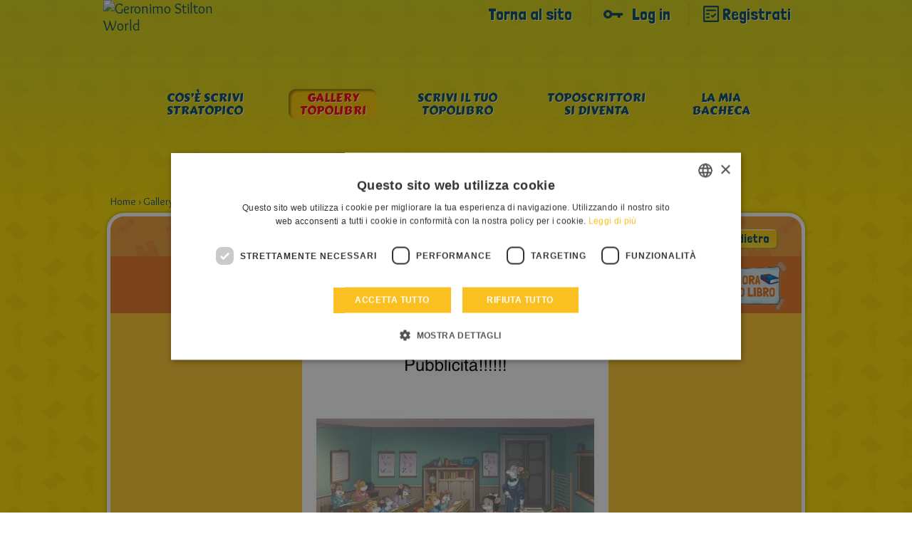

--- FILE ---
content_type: text/html; charset=UTF-8
request_url: https://geronimostilton.com/IT-it/kidselfpublishing/gallery-topolibri-sfoglia.php?id=519915
body_size: 7176
content:
<!DOCTYPE HTML>
<!--[if IE 7 ]> <html xmlns="http://www.w3.org/1999/xhtml" xml:lang="it" lang="it" class="ie7"> <![endif]-->
<!--[if IE 8 ]> <html xmlns="http://www.w3.org/1999/xhtml" xml:lang="it" lang="it" class="ie8"> <![endif]-->
<!--[if IE 9 ]> <html xmlns="http://www.w3.org/1999/xhtml" xml:lang="it" lang="it" class="ie9"> <![endif]-->
<html xmlns="http://www.w3.org/1999/xhtml" xml:lang="it" lang="it">
<head>
<title>Pubblicit&agrave;!!!!!! - Geronimo Stilton - self-publishing &amp; fan-fiction</title>
<link rel="canonical" href="https://geronimostilton.com/IT-it/kidselfpublishing/gallery-topolibri-sfoglia.php?id=519915" />
<meta name="description" content="Leggi subito Pubblicit&agrave;!!!!!! e divertiti con le storie create dalla Community di Geronimo Stilton!"/>
<meta name="apple-mobile-web-app-capable" content="yes"/>
<meta name="format-detection" content="telephone=no" />
<meta http-equiv="Content-Type" content="text/html; charset=utf-8" />
<meta property="og:site_name" content="Geronimo Stilton" />
<meta property="og:type" content="website" />
<meta property="og:url" content="https://geronimostilton.com/IT-it/kidselfpublishing/gallery-topolibri-sfoglia.php?id=519915" />
<meta property="og:title" content="Pubblicit&agrave;!!!!!! - Geronimo Stilton - self-publishing &amp; fan-fiction" />
<meta property="og:description" content="" />
<link href="https://fonts.googleapis.com/css?family=Overlock:400,700,900,400italic,700italic,900italic%7CLondrina+Solid%7CCarter+One" rel="stylesheet" type="text/css">
<link rel="stylesheet" type="text/css" media="all" href="https://geronimostilton.com/reload/css/kidselfpublishing/common.css?k=ff98a694d1" />
<link type="text/css" rel="stylesheet" href="https://geronimostilton.com/reload/css/swipe.css?k=ff98a694d1" media="all" />
<link rel="stylesheet" type="text/css" media="all" href="https://geronimostilton.com/reload/css/kidselfpublishing/publishing.css?k=ff98a694d1" />
<link rel="stylesheet" type="text/css" href="flipbook/style.css">
<link rel="stylesheet" type="text/css" href="style/style.css">
<link rel="stylesheet" type="text/css" href="prettyphoto/prettyPhoto.css"/>
<style>
  @import url('https://geronimostilton.com/reload/css/rdf11.css?k=ff98a694d1') screen and (min-device-width: 768px);
  @import url('https://geronimostilton.com/reload/css/rdf11-m.css?k=ff98a694d1') screen and (max-device-width: 767px);
</style>
<link href="https://geronimostilton.com/favicon.ico" type="image/x-icon" rel="icon" />
<link href="https://geronimostilton.com/favicon.ico" type="image/x-icon" rel="shortcut icon" />
<!-- Google Tag Manager -->
<script type="text/javascript">
	dataLayer = [{
		"pageCategory":"Scrivi stratopico",
		"pageLanguage":"IT-it",
		"visitorLoginState":"not logged",
		"visitorId":""
	}];

    (function(w,d,s,l,i){w[l]=w[l]||[];w[l].push({'gtm.start':
            new Date().getTime(),event:'gtm.js'});var f=d.getElementsByTagName(s)[0],
        j=d.createElement(s),dl=l!='dataLayer'?'&l='+l:'';j.async=true;j.src=
        'https://www.googletagmanager.com/gtm.js?id='+i+dl;f.parentNode.insertBefore(j,f);
    })(window,document,'script','dataLayer','GTM-W92CTDL');

	// Current section
	window.section = 'Scrivi stratopico';
</script>
<!-- End Google Tag Manager -->
</head>
<body onload="change_pag(519915,'0')">
<!-- TAGMANAGER -->
<!-- Google Tag Manager (noscript) -->
<!--<noscript><iframe src="https://www.googletagmanager.com/ns.html?id=GTM-W92CTDL" height="0" width="0" style="display:none; visibility:hidden;"></iframe></noscript>-->
<!-- End Google Tag Manager (noscript) -->
<!--//TAGMANAGER -->
<!-- MESSAGGIO -->

<!-- /MESSAGGIO -->
<div class="contenitore_centrale">
<!-- NAVIGAZIONE -->

<script type="text/javascript">
	// <![CDATA[
	// Aspettiamo jQuery prima di richiamarlo?
	function with_jquery(a){window.jQuery?a(window.jQuery):setTimeout(function(){with_jquery(a)},50)};
	// ]]>
</script>
<header>
	    <div id="header" class="cont_nav_ini">
	        <div class="cont_nav_ini_top">
            	<div class="cont_nav_ini_center">
                    <div class="logo_stilton">
                        <a href="https://geronimostilton.com/IT-it/kidselfpublishing/" id="logo" title="Geronimo Stilton World">
                                                        <img src="https://geronimostilton.com/reload/website/kidselfpublishing/img/share/logo-kids.png" alt="Geronimo Stilton World" title="Geronimo Stilton World" width="204" height="127" class="logo_big" />
                        </a>
                    </div>

                    <ul class="menu_servizio">
						<li>
						   <a href="https://geronimostilton.com/IT-it/home/" class="" title="Torna al sito">Torna al sito</a>
						</li>
						<li>
                           <a href="https://geronimostilton.com/IT-it/kidselfpublishing/login/" class="login_top" title="Log in">Log in</a>
                        </li>
                        <li>
                            <a href="https://geronimostilton.com/IT-it/kidselfpublishing/registrati/" class="registrati_top" title="Registrati">Registrati</a>
                        </li>
                    </ul>



				</div>
            </div>
            <div id="menu_top_kids">
    <ul id="main-menu-kids">
        <li class="cose"><a href="https://geronimostilton.com/IT-it/kidselfpublishing/cos_e-scrivi-stratopico.php" class="main-menu-200" title="Cos’è Scrivi Stratopico"><span>Cos’è Scrivi Stratopico</span></a></li>
        <li class="galtop"><a href="https://geronimostilton.com/IT-it/kidselfpublishing/gallery-topolibri.php" class="main-menu-300 active" title="Gallery Topolibri"><span>Gallery Topolibri</span></a></li>
        <li class="scrivilib"><a href="https://geronimostilton.com/IT-it/kidselfpublishing/scrivi-tuo-topolibro.php" class="main-menu-400" title="Scrivi il tuo Topolibro"><span>Scrivi il tuo Topolibro</span></a></li>
        <li class="sidiventa"><a href="https://geronimostilton.com/IT-it/kidselfpublishing/toposcrittori-si-diventa.php" class="main-menu-500" title="Toposcrittori si diventa"><span>Toposcrittori si diventa</span></a></li>
        <li class="kidsbac"><a href="https://geronimostilton.com/IT-it/kidselfpublishing/mia-bacheca.php" class="main-menu-600" title="La Mia Bacheca"><span>La Mia Bacheca</span></a></li>
    </ul>
</div>
        </div>
</header><!-- /NAVIGAZIONE -->
<!-- breadcrumb -->
<div class="bread_top_inside">
	<div class="ele_bread">
		<div class="sc_categorie">
			<span itemscope="" itemtype="https://data-vocabulary.org/Breadcrumb">
				<a itemprop="url" href="https://geronimostilton.com/IT-it/kidselfpublishing/" title="Home">
					<span itemprop="title">Home</span>
				</a>
			</span>
			›
			<span itemscope="" itemtype="https://data-vocabulary.org/Breadcrumb">
				<a itemprop="url" href="https://geronimostilton.com/IT-it/kidselfpublishing/gallery-topolibri.php" title="Gallery Topolibri">
					<span itemprop="title">Gallery Topolibri</span>
				</a>
			</span>
            ›
			<span itemscope="" itemtype="https://data-vocabulary.org/Breadcrumb">
				<a itemprop="url" href="https://geronimostilton.com/IT-it/kidselfpublishing/gallery-topolibri-sfoglia.php?id=519915" title="Pubblicità!!!!!!">
					<span itemprop="title">Pubblicità!!!!!!</span>
				</a>
			</span>
		</div>
	</div>
</div>
<!-- /breadcrumb -->
<div class="blocco_scheda topolibri">
	<div class="tit_page">
        <div class="tit_page_center">
            <h1>Gallery Topolibri</h1>
        </div>
        <div class="crea_book"><a href="scrivi-tuo-topolibro.php"><img src="https://geronimostilton.com/reload/local/img/it/kidselfpublishing/crea-libro.png" width="115" height="75" class="kids_crea" alt="Crea ora il tuo libro" title="Crea ora il tuo libro"  /></a></div>
        <a href="gallery-topolibri.php?st=0&amp;s=0&amp;u=0" class="indietro">
            <span>Indietro</span>
        </a>
    </div>

	<div class="sfogl_cont">
		<div class="flipbook-wrapper">
			<div class="zoom_page_dav" style="display:none;"></div>
			<div class="flipbook-preloader"></div>
			
			<!-- *************************************************************** start flipbook -->
			<div class="flipbook">
				<div ondblclick="zoom_dav('https://geronimostilton.com/upload/publish/4/45b9cb94174af27e92d0cd1025dc7458/q4F2VrAat0ZPUjyJGcwb/2067150-0.jpg'); return false;" style="cursor:pointer;"><img src="https://geronimostilton.com/upload/publish/4/45b9cb94174af27e92d0cd1025dc7458/q4F2VrAat0ZPUjyJGcwb/2067150-0.jpg" width="430" height="570" alt="" /></div>
				<div class="div_page">
					<div style="float:left;cursor:pointer;" ondblclick="zoom_dav('https://geronimostilton.com/upload/publish/4/45b9cb94174af27e92d0cd1025dc7458/q4F2VrAat0ZPUjyJGcwb/2067151-0.jpg'); return false;"><img src="https://geronimostilton.com/upload/publish/4/45b9cb94174af27e92d0cd1025dc7458/q4F2VrAat0ZPUjyJGcwb/2067151-0.jpg" width="430" height="570" alt="" /></div>
					<div style="float:left;cursor:pointer;" ondblclick="zoom_dav('https://geronimostilton.com/upload/publish/4/45b9cb94174af27e92d0cd1025dc7458/q4F2VrAat0ZPUjyJGcwb/2067152-0.jpg'); return false;"><img src="https://geronimostilton.com/upload/publish/4/45b9cb94174af27e92d0cd1025dc7458/q4F2VrAat0ZPUjyJGcwb/2067152-0.jpg" width="430" height="570" alt="" /></div>
				</div>
				<div class="div_page">
					<div style="float:left;cursor:pointer;" ondblclick="zoom_dav('https://geronimostilton.com/upload/publish/4/45b9cb94174af27e92d0cd1025dc7458/q4F2VrAat0ZPUjyJGcwb/2067153-0.jpg'); return false;"><img src="https://geronimostilton.com/upload/publish/4/45b9cb94174af27e92d0cd1025dc7458/q4F2VrAat0ZPUjyJGcwb/2067153-0.jpg" width="430" height="570" alt="" /></div>
					<div style="float:left;cursor:pointer;" ondblclick="zoom_dav('https://geronimostilton.com/upload/publish/4/45b9cb94174af27e92d0cd1025dc7458/q4F2VrAat0ZPUjyJGcwb/2067154-0.jpg'); return false;"><img src="https://geronimostilton.com/upload/publish/4/45b9cb94174af27e92d0cd1025dc7458/q4F2VrAat0ZPUjyJGcwb/2067154-0.jpg" width="430" height="570" alt="" /></div>
				</div>
				<div class="div_page">
					<div style="float:left;cursor:pointer;" ondblclick="zoom_dav('https://geronimostilton.com/upload/publish/4/45b9cb94174af27e92d0cd1025dc7458/q4F2VrAat0ZPUjyJGcwb/2067155-0.jpg'); return false;"><img src="https://geronimostilton.com/upload/publish/4/45b9cb94174af27e92d0cd1025dc7458/q4F2VrAat0ZPUjyJGcwb/2067155-0.jpg" width="430" height="570" alt="" /></div>
					<div style="float:left;cursor:pointer;" ondblclick="zoom_dav('https://geronimostilton.com/upload/publish/4/45b9cb94174af27e92d0cd1025dc7458/q4F2VrAat0ZPUjyJGcwb/2067156-0.jpg'); return false;"><img src="https://geronimostilton.com/upload/publish/4/45b9cb94174af27e92d0cd1025dc7458/q4F2VrAat0ZPUjyJGcwb/2067156-0.jpg" width="430" height="570" alt="" /></div>
				</div>
				<div class="div_page">
					<div style="float:left;cursor:pointer;" ondblclick="zoom_dav('https://geronimostilton.com/upload/publish/4/45b9cb94174af27e92d0cd1025dc7458/q4F2VrAat0ZPUjyJGcwb/2067157-0.jpg'); return false;"><img src="https://geronimostilton.com/upload/publish/4/45b9cb94174af27e92d0cd1025dc7458/q4F2VrAat0ZPUjyJGcwb/2067157-0.jpg" width="430" height="570" alt="" /></div>
					<div style="float:left;"><img src="img/blank.jpg" width="432" height="561" alt=""></div>
				</div>
				<img src="img/blank.jpg" width="432" height="561" alt="">
			</div>
			<!-- *************************************************************** end flipbook -->

		</div>
<!--
		<div class="flipbook-wrapper">
			<div class="flipbook-preloader"></div>
			<div class="flipbook">
				<img src="https://geronimostilton.com/upload/publish/9/9dam539ngc66atkkrebn9ngsl5/HZDW21OCGj/59118-0.jpg" width="432" height="561" alt="">
				<div class="div_page">
					<div style="float:left;"><img src="https://geronimostilton.com/upload/publish/9/9dam539ngc66atkkrebn9ngsl5/HZDW21OCGj/59118-0.jpg" width="432" height="561" alt=""></div>
					<div style="float:left;"><img src="https://geronimostilton.com/upload/publish/9/9dam539ngc66atkkrebn9ngsl5/HZDW21OCGj/59118-0.jpg" width="432" height="561" alt=""></div>
				</div>
				<img src="https://geronimostilton.com/upload/publish/9/9dam539ngc66atkkrebn9ngsl5/HZDW21OCGj/59118-0.jpg" width="432" height="561" alt="">
			</div>
		</div> 
-->
		
		<!-- Flipbook Menu -->
            <div class="flipbook_menu">
                <a onClick="jQuery('.flipbook').flipbook.gotoPrev();">
                <div class="flipbook_arrow_left"></div>
                </a><a onClick="jQuery('.flipbook').flipbook.gotoNext();">
                <div class="flipbook_arrow_right"></div>
                </a><a id="flipbook_btn_play" onclick='jQuery(".flipbook").flipbook.playSlideshow(); document.getElementById("flipbook_btn_play").style.display="none";  document.getElementById("flipbook_btn_pause").style.display="inline-block";'>
                <div class="flipbook_btn_play"></div>
                </a>
                <a id="flipbook_btn_pause" style="display:none;" onclick='jQuery(".flipbook").flipbook.pauseSlideshow(); document.getElementById("flipbook_btn_play").style.display="inline-block";  document.getElementById("flipbook_btn_pause").style.display="none";'>
                <div class="flipbook_btn_pause"></div>
                </a>
                <!-- <a onClick="jQuery('.flipbook').flipbook.zoom();">
                <div class="flipbook_btn_zoom"></div>
                </a> -->
            </div>
            <!-- end menu -->
            <!-- VOTA -->
			<script type="text/javascript">
// <![CDATA[

// VALORE INIZIALE STELLE
valore_def = new Array(); 
valore_def [519915] = 1;

// ANIMAZIONE STELLE
function ratings_lib($) {
$(function() {

	$("div.mie_stelle ul li a").hover(function () {
		valore = $(this).attr("tabindex");
		idstars =  $(this).attr("lang");
		if (valore_def[idstars] != 0){
			$("#cont-ui-stars-star_"+idstars +" ul li a").removeClass('ui-stars-star_over');
			$("#cont-ui-stars-star_"+idstars +" ul li a").removeClass('ui-stars-star_over50');
			for(i=0; i<=valore; i++) {
				$("#cont-ui-stars-star_"+idstars +" ul li a[tabindex='"+i+"']").addClass('ui-stars-star_over');
				$("#ajax_response_"+idstars).html(valore+" "+ (valore == 1 ? "STELLA" : "STELLE"));
			}
		}
	},
		
	function () {
		if (valore_def[idstars] != 0){
			$("#cont-ui-stars-star_"+idstars +" ul li a").removeClass('ui-stars-star_over');
			$("#cont-ui-stars-star_"+idstars +" ul li a").removeClass('ui-stars-star_over50');
					
			// valore iniziale 
			if (idstars == 519915){
				$("#cont-ui-stars-star_"+idstars +" ul li a[tabindex='1']").addClass('ui-stars-star_over');
				$("#cont-ui-stars-star_"+idstars +" ul li a[tabindex='2']").addClass('ui-stars-star_over');
				$("#cont-ui-stars-star_"+idstars +" ul li a[tabindex='3']").addClass('ui-stars-star_over');
				$("#cont-ui-stars-star_"+idstars +" ul li a[tabindex='4']").addClass('ui-stars-star_over50');
				$("#ajax_response_"+idstars).html("3.6 (5 voti)");
			}
		}
	});
});
	

// SE SONO LOGGATO QUESTO E' ACCESO
}
with_jquery(ratings_lib);
// ]]>
</script>


<div class="blocco_star">
	<div class="blocco_star2">
		<div class="blocco_star2_1"><b>VOTA</b></div> 
		<div class="blocco_star2_2">
			<div id="cont-ui-stars-star_519915" class="mie_stelle">
				<ul class="cont-ui-stars-star">
					<li><a href="https://geronimostilton.com/IT-it/login/" rev="https://geronimostilton.com/popup/login.php" rel="#loginpopup" lang="519915" tabindex="1" class="ui-stars-star_ini ui-stars-star_over pulslogin">1 VOTA</a></li>
					<li><a href="https://geronimostilton.com/IT-it/login/" rev="https://geronimostilton.com/popup/login.php" rel="#loginpopup" lang="519915" tabindex="2" class="ui-stars-star_ini ui-stars-star_over pulslogin">2 STELLA</a></li>
					<li><a href="https://geronimostilton.com/IT-it/login/" rev="https://geronimostilton.com/popup/login.php" rel="#loginpopup" lang="519915" tabindex="3" class="ui-stars-star_ini ui-stars-star_over pulslogin">3 STELLA</a></li>
					<li><a href="https://geronimostilton.com/IT-it/login/" rev="https://geronimostilton.com/popup/login.php" rel="#loginpopup" lang="519915" tabindex="4" class="ui-stars-star_ini ui-stars-star_over50 pulslogin">4 STELLA</a></li>
					<li><a href="https://geronimostilton.com/IT-it/login/" rev="https://geronimostilton.com/popup/login.php" rel="#loginpopup" lang="519915" tabindex="5" class="ui-stars-star_ini pulslogin">5 STELLA</a></li>
				</ul>
			</div>
		</div>    
		<div class="blocco_star2_3" style="position:relative;" itemscope itemtype="https://data-vocabulary.org/Review-aggregate">
			<div id="loader" style="display:none;position:absolute; left:0; top:0; width:30px; height:20px;">
				<img src="https://geronimostilton.com/img/share/crystal-arrows.gif" alt="Please wait" title="Please wait" />
			</div>
			<p id="ajax_response_519915" itemprop="rating" itemscope itemtype="https://data-vocabulary.org/Rating">
				<span itemprop="average">3.6</span>
				(<span itemprop="count">5</span> voti)
				<meta itemprop="best" content="5"/>
				<meta itemprop="worst" content="1"/> 
			</p>
		</div>    
	</div>
</div>


            <!-- /VOTA -->
    </div>

    	<div class="contenitore_libro_dati">
        	<div class="scheda_libro_1">
                <div class="scheda_foto_libro">
					<img src="https://geronimostilton.com/upload/publish/4/45b9cb94174af27e92d0cd1025dc7458/q4F2VrAat0ZPUjyJGcwb/2067150-2.jpg" width="136" height="185" alt="" /><img class="icon" src="https://geronimostilton.com/upload/assets/files/IT,402,-1,14456/52701-0.png" />                </div>
                <div class="scheda_libro_box">
				                <div class="scheda_avatar">
                    <img src="https://geronimostilton.com/upload/users/3/3788fb0320c14ec1ddc09c71d3075473/avatar-1.png?1707323810" alt="Lili H2o" title="Lili H2o" width="53" height="55"  />
                </div>
                
                <div class="scheda_nome_avatar"><b>Lili H2o</b></div>
                <div class="scheda_tit_libro"><b>Pubblicit&agrave;!!!!!!</b></div>
				<div class="scheda_link_libro"><a href="https://geronimostilton.com/IT-it/kidselfpublishing/gallery-topolibri.php?u=395511">&gt; Leggi tutti i topolibri di  Lili H2o</a></div>
				</div>
            </div>
			            <div class="scheda_libro_2">
	    	            	<div class="scheda_dati">
                	<div class="scheda_dati_img ico-libro"></div>
                    <div class="scheda_dati_1">pubblicato il: </div>
                    <div class="scheda_dati_2">16-04-2022</div>
                </div>
	    	            </div>
            <div class="scheda_libro_3">
        	    <div class="scheda_dati">
                	<div class="scheda_dati_img ico_visite"></div>
                    <div class="scheda_dati_1">visualizzazioni: </div>
                    <div class="scheda_dati_2">599</div>
                </div>
            </div>
            <div class="scheda_libro_4">
    	        <div class="scheda_dati">
                	<div class="scheda_dati_img ico_commenti"></div>
                    <div class="scheda_dati_1">commenti: </div>
                    <div class="scheda_dati_2">4</div>
                </div>
            </div>
            <div class="scheda_libro_5">
	            <div class="scheda_dati" >
                	<div class="scheda_dati_img ico_stella"></div>
                    <div class="scheda_dati_1">media voti: </div>
                    <div class="scheda_dati_2">
						5 / 3.6					    </div>
                </div>
            </div>
      </div>
      <div class="comments_blog">
							<a name="form"></a>
					
					<h2 class="commenta_libro">
						Commenta anche tu il libro					</h2>
		<div class="form_commenti">
				
			<div class="risultato_invia">
                            <a href="login/" class="farelogin login_top">
                                Per commentare devi effettuare il login                            </a>
                            <a href="registrati/" class="registrati">
                                <span>Registrati</span>
                            </a>
                            <a href="login/" class="login login_top">
                                <span>Login</span>
                            </a>
                        </div>
		</div>

					<h3 class="commenti_libro">Commenti</h3>
					<ul class="elenco_commenti  no_log">
		<li>
			<div class="avatar">
									<img src="https://geronimostilton.com/upload/users/0/034fa3979dc0d02ee4e3df5ff1e0665d/avatar-5.png?1706881683" alt="sara topolina" />
								<a href="javascript:;" class="play_rdf_drago" data-drago="acqua" data-user="361404">acqua</a>			</div>
			
			<div class="commento">
				<p class="nome_utente">
											sara topolina									</p>
			    <div class="data_pubblicazione_testo_commento">
					<p class="data_pubblicazione">Pubblicato il <br /> 16/10/2022</p>
					<p class="testo_commento">mi iscrivo a tutti le puoi avvisare tu alle altre grazie&nbsp;</p>
				</div>
			</div>
		</li>
		<li>
			<div class="avatar">
									<img src="https://geronimostilton.com/upload/users/d/d3553100637ac60b4cd9c7b7425c7280/avatar-5.png?1706955176" alt="Princy Pick" />
								<a href="javascript:;" class="play_rdf_drago" data-drago="acqua" data-user="397097">acqua</a>			</div>
			
			<div class="commento">
				<p class="nome_utente">
											Princy Pick									</p>
			    <div class="data_pubblicazione_testo_commento">
					<p class="data_pubblicazione">Pubblicato il <br /> 25/04/2022</p>
					<p class="testo_commento">Molto bello, 5 stelle!!</p>
				</div>
			</div>
		</li>
		<li>
			<div class="avatar">
									<img src="https://geronimostilton.com/upload/users/1/16343e15a786e5c4cbfef4decf6cc2a9/avatar-5.png?1703585159" alt="stecchina" />
								<a href="javascript:;" class="play_rdf_drago" data-drago="acqua" data-user="346464">acqua</a>			</div>
			
			<div class="commento">
				<p class="nome_utente">
											stecchina									</p>
			    <div class="data_pubblicazione_testo_commento">
					<p class="data_pubblicazione">Pubblicato il <br /> 21/04/2022</p>
					<p class="testo_commento">Ah, dimenticavo, 5 stelle! 💜</p>
				</div>
			</div>
		</li>
		<li>
			<div class="avatar">
									<img src="https://geronimostilton.com/upload/users/1/16343e15a786e5c4cbfef4decf6cc2a9/avatar-5.png?1703585159" alt="stecchina" />
								<a href="javascript:;" class="play_rdf_drago" data-drago="acqua" data-user="346464">acqua</a>			</div>
			
			<div class="commento">
				<p class="nome_utente">
											stecchina									</p>
			    <div class="data_pubblicazione_testo_commento">
					<p class="data_pubblicazione">Pubblicato il <br /> 21/04/2022</p>
					<p class="testo_commento">Grazie!</p>
				</div>
			</div>
		</li>
</ul>        </div>
</div>
    <!-- FOOTER -->
    <div id="footer" class="footer_kids">
    <div id="footer-2" >
    <div class="menu_kids_footer">
		<ul>

			
												<li><a href="https://geronimostilton.com/IT-it/note_legali/">&raquo; Note legali</a></li>
      									<li><a href="https://geronimostilton.com/IT-it/cookie-policy/">&raquo; Cookie Policy</a></li>
      						<li><a href="https://geronimostilton.com/IT-it/contatti/">&raquo; Contatti</a></li>
      						<li><a href="https://geronimostilton.com/IT-it/credits/">&raquo; Credits</a></li>
      		</ul>
</div>

		
		<div id="credits">
			&copy; All rights reserved: International Characters Srl & Atlantyca Srl - P.IVA 05426990965
		</div>
	</div>
</div>
    <!-- /FOOTER -->
</div>
<script src="https://www.google.com/recaptcha/api.js?onload=recaptchaCallback&render=explicit" async defer></script>

<div class="apri_login">
    <button type="button" class="login-overlay-close">Chiudi</button>


    
    <a href="https://geronimostilton.com/IT-it/home/" class="logo-big" title="Geronimo Stilton World">
        <img src="https://geronimostilton.com/reload/img/share/logo.png" alt="Geronimo Stilton World" title="Geronimo Stilton World" width="308" height="74"/>
    </a>
    <div class="apri_login_pad">
        <div class="animation">
            <script type="text/javascript">
			/* <![CDATA[ */
			function validloginpp(event) 
            {
                event.preventDefault();

                var form = event.target.closest('form');

                field=form.username;
				if(MyTrim(field.value)=='') {
					alert ('Inserire il Nickname');
					field.focus();
					return false;
				}

				field=form.password;
				if(MyTrim(field.value)=='') {
					alert ('Inserire la password');
					field.focus();
					return false;
				}

                grecaptcha.ready(function () {

                    grecaptcha
                        .execute(popupLoginId, { action: 'login' })
                        .then(function(token){
                            form.submit();
                        })
                        .catch(function(error){
                            return false;
                        });
                        
                });
			}
			/* ]]> */
			</script>
            <form id="formpopup" method="post" action="https://geronimostilton.com/php/login-slave.php">
                <div class="container-inline">
                    <input type="text" name="username" id="username_pp" class="input_popup_int_1"  placeholder="Nickname" autocomplete="off" />
                    <input type="password" name="password" id="password_pp" class="input_popup_int_1" placeholder="Password" />
                    <div class="ricordati_link">
                        <div class="ricordati_link_1">
                            <input type="checkbox" name="rememberme" id="rememberme" />
                            <label for="rememberme">Ricordati di me</label>
                        </div>
                        <div class="ricordati_link_2">
                        	<a rel="nofollow" href="https://geronimostilton.com/IT-it/registrati/">Non sei ancora registrato? Registrati</a>
							<a rel="nofollow" href="https://geronimostilton.com/IT-it/login/?s=2">Hai dimenticato la password? Recupera password</a>
                        </div>
                    </div>

                    <div id="popup_grecaptcha_login" class="g-recaptcha"></div>

                </div>
                <div class="form-actions form-wrapper">
                    <span onclick="return validloginpp(event)" class="invia" id="invia3" style="line-height: 6rem;width: 140px;">Entra</span>
                </div>
                <div style="display:none;">
                    <input type="hidden" name="n_code" value="IT" />
                    <input type="hidden" name="la" value="it" />
                    <input type="hidden" name="ref" value="%2FIT-it%2Fkidselfpublishing%2Fgallery-topolibri-sfoglia.php%3Fid%3D519915" />
                </div>
            </form>
        </div>
    </div>
</div>

<script>
    var siteKey = "6LesIiMpAAAAAJ56OC0sEqoylyw0YVu733FCAI35"
</script>
<script type="text/javascript" src="//code.jquery.com/jquery-3.3.1.min.js"></script>
<script type="text/javascript" src="//code.jquery.com/jquery-migrate-3.0.0.min.js"></script>
<!-- | emojiarea -->
<script src="https://geronimostilton.com/reload/jscripts/emojiarea/jquery.emojiarea.js?k=559ffe63ef"></script>
<link rel="stylesheet" type="text/css" media="all" href="https://geronimostilton.com/reload/css/emojiarea/jquery.emojiarea.css?k=ff98a694d1" />
<!-- emojiarea | -->
<script type="text/javascript" src="https://geronimostilton.com/reload/jscripts/common.js?k=559ffe63ef"></script>
<script type="text/javascript" src="https://geronimostilton.com/reload/jscripts/jtagmanager.js?k=559ffe63ef"></script>
<!-- RDF11 -->
<script type="text/javascript" src="https://geronimostilton.com/reload/jscripts/rdf11.js?k=559ffe63ef"></script>
<script>
  var $myQuery = $.noConflict(true);
</script>

<script type="text/javascript" src="https://geronimostilton.com/reload/jscripts/kidselfpublishing/jquery.tools.min2.js?k=559ffe63ef"></script>
<script type="text/javascript" src="https://geronimostilton.com/reload/jscripts/kidselfpublishing/lib.js?k=559ffe63ef"></script>

<script type="text/javascript" src="flipbook/flipbook.dev.js"></script>
<script src="prettyphoto/jquery.prettyPhoto.js" type="text/javascript" charset="utf-8"></script>



<script type="text/javascript">
// <![CDATA[
		controllo = 0;
		function change_pag(x,y){

			$("#loader_libro").show();
			if (controllo == 0)
			controllo = 1;
			$.ajax({
			  url: "ajax/sfoglia.php?x="+x+"&y="+y,
			  cache: false,
			  success: function(html){
				$("#loader_libro").hide();
				$("div.cont_libro").html(html);
				controllo=0;
			  }
			});

		}


// ]]>
</script>
<script type="text/javascript">
// <![CDATA[
	$(document).ready(function(){

	//Hide (Collapse) the toggle containers on load
	$(".toggle_container").hide();



	//Slide up and down on click
	$("h2.trigger").click(function(){
		var index = $("h2.trigger").index(this);
		$("h2.trigger").each(function () {
		var index2 = $("h2.trigger").index(this);
			 if (index == index2) {

				$(this).next(".toggle_container").slideToggle("slow");
				valore_tr = $(this).attr("class");
				if(valore_tr == 'trigger actives'){
					$(this).removeClass("actives");

				} else {
					$(this).addClass("actives");
				}
			 } else {
				 $(this).next(".toggle_container").hide("slow");
				 $(this).removeClass("actives");
			}
		});
	});

});

// ]]>
</script>
<script type="text/javascript">
/* <![CDATA[ */
function controlla_captcha(evt,which) {

	evt = (evt) ? evt : event;

	var charCode = (evt.charCode) ? evt.charCode : ((evt.keyCode) ? evt.keyCode :
        ((evt.which) ? evt.which : 0));

	if ((charCode < 48 || charCode > 57) && charCode != 3 && charCode != 8 && charCode != 9 && charCode != 13 ) {
		alert("Inserire il testo");
		return false;
	}


	return true;

}
function valid_cv(form) {
	field = form.msg;
	if(MyTrim(field.value)== '') {
		alert('Inserire il testo');
		return false;
	}
	field  = form.captcha3;
	field1 = Number(form.captcha1.value);
	field2 = Number(form.captcha2.value);
	if(MyTrim(field.value) != field1+field2) {
		alert ('Inserire il valore corretto della somma');
		field.style.background = "#fff170";
		field.focus();
		return false;
	}

	// Nascondo il pulsante di invio
	$('#invia').slideUp();


	return true;
}

/* ]]> */
</script>
<script type="text/javascript">
// <![CDATA[
function zoom_dav(x){
	$("div.zoom_page_dav").html("<div class='close_pag' onclick='chiudi_pag();'>&nbsp;</div><img src="+x+" width='847' />");
	$("div.zoom_page_dav").css({display: 'block'});
}
function chiudi_pag(){
	$("div.zoom_page_dav").css({display: 'none'});
}
/*$(function() {
	$("div.richiesta_int_3 a[rel]").overlay({
		expose: '#000',
		effect: 'apple',
		onBeforeLoad: function() {
			// grab wrapper element inside content
			var wrap = this.getContent().find(".contentWrap");
			// load the page specified in the trigger
			wrap.load(this.getTrigger().attr("href"));
		}
	});
});*/
// ]]>
</script>
<script type="text/javascript">
/* <![CDATA[ */
$(function() {
	//$("ul.css-tabs").tabs("div.css-panes > div", {effect: 'ajax'});
});
/* ]]> */

</script>


<script type="text/javascript">
/* <![CDATA[ */
/*$(function() {
	$("div.img_attivita a[rel], div.pubb_da a[rel]").overlay({
		expose: '#000',
		effect: 'apple',
		onBeforeLoad: function() {
			// grab wrapper element inside content
			var wrap = this.getContent().find(".contentWrap_amico");
			// load the page specified in the trigger
			wrap.load(this.getTrigger().attr("href"));
		}
	});
});*/



/* ]]> */
</script>
<script type="text/javascript">


jQuery('.flipbook').css('opacity',0);
jQuery(document).ready(function(){
if (jQuery.browser.safari && document.readyState != "complete"){
setTimeout( arguments.callee, 120 );
return;
}

jQuery('.flipbook').flipbook({
totalWidth:864,
totalHeight:561,
coverPage:"on",
shadowWidth:20,
settings_flip_sound: 'on',
settings_zoom:'off'
})


    jQuery("a[rel^='prettyPhoto']").prettyPhoto();



})
</script>
</body>
</html>


--- FILE ---
content_type: text/html; charset=utf-8
request_url: https://www.google.com/recaptcha/api2/anchor?ar=1&k=6LesIiMpAAAAAJ56OC0sEqoylyw0YVu733FCAI35&co=aHR0cHM6Ly9nZXJvbmltb3N0aWx0b24uY29tOjQ0Mw..&hl=en&v=PoyoqOPhxBO7pBk68S4YbpHZ&theme=light&size=invisible&anchor-ms=20000&execute-ms=30000&cb=a4vh5gq8smqm
body_size: 48806
content:
<!DOCTYPE HTML><html dir="ltr" lang="en"><head><meta http-equiv="Content-Type" content="text/html; charset=UTF-8">
<meta http-equiv="X-UA-Compatible" content="IE=edge">
<title>reCAPTCHA</title>
<style type="text/css">
/* cyrillic-ext */
@font-face {
  font-family: 'Roboto';
  font-style: normal;
  font-weight: 400;
  font-stretch: 100%;
  src: url(//fonts.gstatic.com/s/roboto/v48/KFO7CnqEu92Fr1ME7kSn66aGLdTylUAMa3GUBHMdazTgWw.woff2) format('woff2');
  unicode-range: U+0460-052F, U+1C80-1C8A, U+20B4, U+2DE0-2DFF, U+A640-A69F, U+FE2E-FE2F;
}
/* cyrillic */
@font-face {
  font-family: 'Roboto';
  font-style: normal;
  font-weight: 400;
  font-stretch: 100%;
  src: url(//fonts.gstatic.com/s/roboto/v48/KFO7CnqEu92Fr1ME7kSn66aGLdTylUAMa3iUBHMdazTgWw.woff2) format('woff2');
  unicode-range: U+0301, U+0400-045F, U+0490-0491, U+04B0-04B1, U+2116;
}
/* greek-ext */
@font-face {
  font-family: 'Roboto';
  font-style: normal;
  font-weight: 400;
  font-stretch: 100%;
  src: url(//fonts.gstatic.com/s/roboto/v48/KFO7CnqEu92Fr1ME7kSn66aGLdTylUAMa3CUBHMdazTgWw.woff2) format('woff2');
  unicode-range: U+1F00-1FFF;
}
/* greek */
@font-face {
  font-family: 'Roboto';
  font-style: normal;
  font-weight: 400;
  font-stretch: 100%;
  src: url(//fonts.gstatic.com/s/roboto/v48/KFO7CnqEu92Fr1ME7kSn66aGLdTylUAMa3-UBHMdazTgWw.woff2) format('woff2');
  unicode-range: U+0370-0377, U+037A-037F, U+0384-038A, U+038C, U+038E-03A1, U+03A3-03FF;
}
/* math */
@font-face {
  font-family: 'Roboto';
  font-style: normal;
  font-weight: 400;
  font-stretch: 100%;
  src: url(//fonts.gstatic.com/s/roboto/v48/KFO7CnqEu92Fr1ME7kSn66aGLdTylUAMawCUBHMdazTgWw.woff2) format('woff2');
  unicode-range: U+0302-0303, U+0305, U+0307-0308, U+0310, U+0312, U+0315, U+031A, U+0326-0327, U+032C, U+032F-0330, U+0332-0333, U+0338, U+033A, U+0346, U+034D, U+0391-03A1, U+03A3-03A9, U+03B1-03C9, U+03D1, U+03D5-03D6, U+03F0-03F1, U+03F4-03F5, U+2016-2017, U+2034-2038, U+203C, U+2040, U+2043, U+2047, U+2050, U+2057, U+205F, U+2070-2071, U+2074-208E, U+2090-209C, U+20D0-20DC, U+20E1, U+20E5-20EF, U+2100-2112, U+2114-2115, U+2117-2121, U+2123-214F, U+2190, U+2192, U+2194-21AE, U+21B0-21E5, U+21F1-21F2, U+21F4-2211, U+2213-2214, U+2216-22FF, U+2308-230B, U+2310, U+2319, U+231C-2321, U+2336-237A, U+237C, U+2395, U+239B-23B7, U+23D0, U+23DC-23E1, U+2474-2475, U+25AF, U+25B3, U+25B7, U+25BD, U+25C1, U+25CA, U+25CC, U+25FB, U+266D-266F, U+27C0-27FF, U+2900-2AFF, U+2B0E-2B11, U+2B30-2B4C, U+2BFE, U+3030, U+FF5B, U+FF5D, U+1D400-1D7FF, U+1EE00-1EEFF;
}
/* symbols */
@font-face {
  font-family: 'Roboto';
  font-style: normal;
  font-weight: 400;
  font-stretch: 100%;
  src: url(//fonts.gstatic.com/s/roboto/v48/KFO7CnqEu92Fr1ME7kSn66aGLdTylUAMaxKUBHMdazTgWw.woff2) format('woff2');
  unicode-range: U+0001-000C, U+000E-001F, U+007F-009F, U+20DD-20E0, U+20E2-20E4, U+2150-218F, U+2190, U+2192, U+2194-2199, U+21AF, U+21E6-21F0, U+21F3, U+2218-2219, U+2299, U+22C4-22C6, U+2300-243F, U+2440-244A, U+2460-24FF, U+25A0-27BF, U+2800-28FF, U+2921-2922, U+2981, U+29BF, U+29EB, U+2B00-2BFF, U+4DC0-4DFF, U+FFF9-FFFB, U+10140-1018E, U+10190-1019C, U+101A0, U+101D0-101FD, U+102E0-102FB, U+10E60-10E7E, U+1D2C0-1D2D3, U+1D2E0-1D37F, U+1F000-1F0FF, U+1F100-1F1AD, U+1F1E6-1F1FF, U+1F30D-1F30F, U+1F315, U+1F31C, U+1F31E, U+1F320-1F32C, U+1F336, U+1F378, U+1F37D, U+1F382, U+1F393-1F39F, U+1F3A7-1F3A8, U+1F3AC-1F3AF, U+1F3C2, U+1F3C4-1F3C6, U+1F3CA-1F3CE, U+1F3D4-1F3E0, U+1F3ED, U+1F3F1-1F3F3, U+1F3F5-1F3F7, U+1F408, U+1F415, U+1F41F, U+1F426, U+1F43F, U+1F441-1F442, U+1F444, U+1F446-1F449, U+1F44C-1F44E, U+1F453, U+1F46A, U+1F47D, U+1F4A3, U+1F4B0, U+1F4B3, U+1F4B9, U+1F4BB, U+1F4BF, U+1F4C8-1F4CB, U+1F4D6, U+1F4DA, U+1F4DF, U+1F4E3-1F4E6, U+1F4EA-1F4ED, U+1F4F7, U+1F4F9-1F4FB, U+1F4FD-1F4FE, U+1F503, U+1F507-1F50B, U+1F50D, U+1F512-1F513, U+1F53E-1F54A, U+1F54F-1F5FA, U+1F610, U+1F650-1F67F, U+1F687, U+1F68D, U+1F691, U+1F694, U+1F698, U+1F6AD, U+1F6B2, U+1F6B9-1F6BA, U+1F6BC, U+1F6C6-1F6CF, U+1F6D3-1F6D7, U+1F6E0-1F6EA, U+1F6F0-1F6F3, U+1F6F7-1F6FC, U+1F700-1F7FF, U+1F800-1F80B, U+1F810-1F847, U+1F850-1F859, U+1F860-1F887, U+1F890-1F8AD, U+1F8B0-1F8BB, U+1F8C0-1F8C1, U+1F900-1F90B, U+1F93B, U+1F946, U+1F984, U+1F996, U+1F9E9, U+1FA00-1FA6F, U+1FA70-1FA7C, U+1FA80-1FA89, U+1FA8F-1FAC6, U+1FACE-1FADC, U+1FADF-1FAE9, U+1FAF0-1FAF8, U+1FB00-1FBFF;
}
/* vietnamese */
@font-face {
  font-family: 'Roboto';
  font-style: normal;
  font-weight: 400;
  font-stretch: 100%;
  src: url(//fonts.gstatic.com/s/roboto/v48/KFO7CnqEu92Fr1ME7kSn66aGLdTylUAMa3OUBHMdazTgWw.woff2) format('woff2');
  unicode-range: U+0102-0103, U+0110-0111, U+0128-0129, U+0168-0169, U+01A0-01A1, U+01AF-01B0, U+0300-0301, U+0303-0304, U+0308-0309, U+0323, U+0329, U+1EA0-1EF9, U+20AB;
}
/* latin-ext */
@font-face {
  font-family: 'Roboto';
  font-style: normal;
  font-weight: 400;
  font-stretch: 100%;
  src: url(//fonts.gstatic.com/s/roboto/v48/KFO7CnqEu92Fr1ME7kSn66aGLdTylUAMa3KUBHMdazTgWw.woff2) format('woff2');
  unicode-range: U+0100-02BA, U+02BD-02C5, U+02C7-02CC, U+02CE-02D7, U+02DD-02FF, U+0304, U+0308, U+0329, U+1D00-1DBF, U+1E00-1E9F, U+1EF2-1EFF, U+2020, U+20A0-20AB, U+20AD-20C0, U+2113, U+2C60-2C7F, U+A720-A7FF;
}
/* latin */
@font-face {
  font-family: 'Roboto';
  font-style: normal;
  font-weight: 400;
  font-stretch: 100%;
  src: url(//fonts.gstatic.com/s/roboto/v48/KFO7CnqEu92Fr1ME7kSn66aGLdTylUAMa3yUBHMdazQ.woff2) format('woff2');
  unicode-range: U+0000-00FF, U+0131, U+0152-0153, U+02BB-02BC, U+02C6, U+02DA, U+02DC, U+0304, U+0308, U+0329, U+2000-206F, U+20AC, U+2122, U+2191, U+2193, U+2212, U+2215, U+FEFF, U+FFFD;
}
/* cyrillic-ext */
@font-face {
  font-family: 'Roboto';
  font-style: normal;
  font-weight: 500;
  font-stretch: 100%;
  src: url(//fonts.gstatic.com/s/roboto/v48/KFO7CnqEu92Fr1ME7kSn66aGLdTylUAMa3GUBHMdazTgWw.woff2) format('woff2');
  unicode-range: U+0460-052F, U+1C80-1C8A, U+20B4, U+2DE0-2DFF, U+A640-A69F, U+FE2E-FE2F;
}
/* cyrillic */
@font-face {
  font-family: 'Roboto';
  font-style: normal;
  font-weight: 500;
  font-stretch: 100%;
  src: url(//fonts.gstatic.com/s/roboto/v48/KFO7CnqEu92Fr1ME7kSn66aGLdTylUAMa3iUBHMdazTgWw.woff2) format('woff2');
  unicode-range: U+0301, U+0400-045F, U+0490-0491, U+04B0-04B1, U+2116;
}
/* greek-ext */
@font-face {
  font-family: 'Roboto';
  font-style: normal;
  font-weight: 500;
  font-stretch: 100%;
  src: url(//fonts.gstatic.com/s/roboto/v48/KFO7CnqEu92Fr1ME7kSn66aGLdTylUAMa3CUBHMdazTgWw.woff2) format('woff2');
  unicode-range: U+1F00-1FFF;
}
/* greek */
@font-face {
  font-family: 'Roboto';
  font-style: normal;
  font-weight: 500;
  font-stretch: 100%;
  src: url(//fonts.gstatic.com/s/roboto/v48/KFO7CnqEu92Fr1ME7kSn66aGLdTylUAMa3-UBHMdazTgWw.woff2) format('woff2');
  unicode-range: U+0370-0377, U+037A-037F, U+0384-038A, U+038C, U+038E-03A1, U+03A3-03FF;
}
/* math */
@font-face {
  font-family: 'Roboto';
  font-style: normal;
  font-weight: 500;
  font-stretch: 100%;
  src: url(//fonts.gstatic.com/s/roboto/v48/KFO7CnqEu92Fr1ME7kSn66aGLdTylUAMawCUBHMdazTgWw.woff2) format('woff2');
  unicode-range: U+0302-0303, U+0305, U+0307-0308, U+0310, U+0312, U+0315, U+031A, U+0326-0327, U+032C, U+032F-0330, U+0332-0333, U+0338, U+033A, U+0346, U+034D, U+0391-03A1, U+03A3-03A9, U+03B1-03C9, U+03D1, U+03D5-03D6, U+03F0-03F1, U+03F4-03F5, U+2016-2017, U+2034-2038, U+203C, U+2040, U+2043, U+2047, U+2050, U+2057, U+205F, U+2070-2071, U+2074-208E, U+2090-209C, U+20D0-20DC, U+20E1, U+20E5-20EF, U+2100-2112, U+2114-2115, U+2117-2121, U+2123-214F, U+2190, U+2192, U+2194-21AE, U+21B0-21E5, U+21F1-21F2, U+21F4-2211, U+2213-2214, U+2216-22FF, U+2308-230B, U+2310, U+2319, U+231C-2321, U+2336-237A, U+237C, U+2395, U+239B-23B7, U+23D0, U+23DC-23E1, U+2474-2475, U+25AF, U+25B3, U+25B7, U+25BD, U+25C1, U+25CA, U+25CC, U+25FB, U+266D-266F, U+27C0-27FF, U+2900-2AFF, U+2B0E-2B11, U+2B30-2B4C, U+2BFE, U+3030, U+FF5B, U+FF5D, U+1D400-1D7FF, U+1EE00-1EEFF;
}
/* symbols */
@font-face {
  font-family: 'Roboto';
  font-style: normal;
  font-weight: 500;
  font-stretch: 100%;
  src: url(//fonts.gstatic.com/s/roboto/v48/KFO7CnqEu92Fr1ME7kSn66aGLdTylUAMaxKUBHMdazTgWw.woff2) format('woff2');
  unicode-range: U+0001-000C, U+000E-001F, U+007F-009F, U+20DD-20E0, U+20E2-20E4, U+2150-218F, U+2190, U+2192, U+2194-2199, U+21AF, U+21E6-21F0, U+21F3, U+2218-2219, U+2299, U+22C4-22C6, U+2300-243F, U+2440-244A, U+2460-24FF, U+25A0-27BF, U+2800-28FF, U+2921-2922, U+2981, U+29BF, U+29EB, U+2B00-2BFF, U+4DC0-4DFF, U+FFF9-FFFB, U+10140-1018E, U+10190-1019C, U+101A0, U+101D0-101FD, U+102E0-102FB, U+10E60-10E7E, U+1D2C0-1D2D3, U+1D2E0-1D37F, U+1F000-1F0FF, U+1F100-1F1AD, U+1F1E6-1F1FF, U+1F30D-1F30F, U+1F315, U+1F31C, U+1F31E, U+1F320-1F32C, U+1F336, U+1F378, U+1F37D, U+1F382, U+1F393-1F39F, U+1F3A7-1F3A8, U+1F3AC-1F3AF, U+1F3C2, U+1F3C4-1F3C6, U+1F3CA-1F3CE, U+1F3D4-1F3E0, U+1F3ED, U+1F3F1-1F3F3, U+1F3F5-1F3F7, U+1F408, U+1F415, U+1F41F, U+1F426, U+1F43F, U+1F441-1F442, U+1F444, U+1F446-1F449, U+1F44C-1F44E, U+1F453, U+1F46A, U+1F47D, U+1F4A3, U+1F4B0, U+1F4B3, U+1F4B9, U+1F4BB, U+1F4BF, U+1F4C8-1F4CB, U+1F4D6, U+1F4DA, U+1F4DF, U+1F4E3-1F4E6, U+1F4EA-1F4ED, U+1F4F7, U+1F4F9-1F4FB, U+1F4FD-1F4FE, U+1F503, U+1F507-1F50B, U+1F50D, U+1F512-1F513, U+1F53E-1F54A, U+1F54F-1F5FA, U+1F610, U+1F650-1F67F, U+1F687, U+1F68D, U+1F691, U+1F694, U+1F698, U+1F6AD, U+1F6B2, U+1F6B9-1F6BA, U+1F6BC, U+1F6C6-1F6CF, U+1F6D3-1F6D7, U+1F6E0-1F6EA, U+1F6F0-1F6F3, U+1F6F7-1F6FC, U+1F700-1F7FF, U+1F800-1F80B, U+1F810-1F847, U+1F850-1F859, U+1F860-1F887, U+1F890-1F8AD, U+1F8B0-1F8BB, U+1F8C0-1F8C1, U+1F900-1F90B, U+1F93B, U+1F946, U+1F984, U+1F996, U+1F9E9, U+1FA00-1FA6F, U+1FA70-1FA7C, U+1FA80-1FA89, U+1FA8F-1FAC6, U+1FACE-1FADC, U+1FADF-1FAE9, U+1FAF0-1FAF8, U+1FB00-1FBFF;
}
/* vietnamese */
@font-face {
  font-family: 'Roboto';
  font-style: normal;
  font-weight: 500;
  font-stretch: 100%;
  src: url(//fonts.gstatic.com/s/roboto/v48/KFO7CnqEu92Fr1ME7kSn66aGLdTylUAMa3OUBHMdazTgWw.woff2) format('woff2');
  unicode-range: U+0102-0103, U+0110-0111, U+0128-0129, U+0168-0169, U+01A0-01A1, U+01AF-01B0, U+0300-0301, U+0303-0304, U+0308-0309, U+0323, U+0329, U+1EA0-1EF9, U+20AB;
}
/* latin-ext */
@font-face {
  font-family: 'Roboto';
  font-style: normal;
  font-weight: 500;
  font-stretch: 100%;
  src: url(//fonts.gstatic.com/s/roboto/v48/KFO7CnqEu92Fr1ME7kSn66aGLdTylUAMa3KUBHMdazTgWw.woff2) format('woff2');
  unicode-range: U+0100-02BA, U+02BD-02C5, U+02C7-02CC, U+02CE-02D7, U+02DD-02FF, U+0304, U+0308, U+0329, U+1D00-1DBF, U+1E00-1E9F, U+1EF2-1EFF, U+2020, U+20A0-20AB, U+20AD-20C0, U+2113, U+2C60-2C7F, U+A720-A7FF;
}
/* latin */
@font-face {
  font-family: 'Roboto';
  font-style: normal;
  font-weight: 500;
  font-stretch: 100%;
  src: url(//fonts.gstatic.com/s/roboto/v48/KFO7CnqEu92Fr1ME7kSn66aGLdTylUAMa3yUBHMdazQ.woff2) format('woff2');
  unicode-range: U+0000-00FF, U+0131, U+0152-0153, U+02BB-02BC, U+02C6, U+02DA, U+02DC, U+0304, U+0308, U+0329, U+2000-206F, U+20AC, U+2122, U+2191, U+2193, U+2212, U+2215, U+FEFF, U+FFFD;
}
/* cyrillic-ext */
@font-face {
  font-family: 'Roboto';
  font-style: normal;
  font-weight: 900;
  font-stretch: 100%;
  src: url(//fonts.gstatic.com/s/roboto/v48/KFO7CnqEu92Fr1ME7kSn66aGLdTylUAMa3GUBHMdazTgWw.woff2) format('woff2');
  unicode-range: U+0460-052F, U+1C80-1C8A, U+20B4, U+2DE0-2DFF, U+A640-A69F, U+FE2E-FE2F;
}
/* cyrillic */
@font-face {
  font-family: 'Roboto';
  font-style: normal;
  font-weight: 900;
  font-stretch: 100%;
  src: url(//fonts.gstatic.com/s/roboto/v48/KFO7CnqEu92Fr1ME7kSn66aGLdTylUAMa3iUBHMdazTgWw.woff2) format('woff2');
  unicode-range: U+0301, U+0400-045F, U+0490-0491, U+04B0-04B1, U+2116;
}
/* greek-ext */
@font-face {
  font-family: 'Roboto';
  font-style: normal;
  font-weight: 900;
  font-stretch: 100%;
  src: url(//fonts.gstatic.com/s/roboto/v48/KFO7CnqEu92Fr1ME7kSn66aGLdTylUAMa3CUBHMdazTgWw.woff2) format('woff2');
  unicode-range: U+1F00-1FFF;
}
/* greek */
@font-face {
  font-family: 'Roboto';
  font-style: normal;
  font-weight: 900;
  font-stretch: 100%;
  src: url(//fonts.gstatic.com/s/roboto/v48/KFO7CnqEu92Fr1ME7kSn66aGLdTylUAMa3-UBHMdazTgWw.woff2) format('woff2');
  unicode-range: U+0370-0377, U+037A-037F, U+0384-038A, U+038C, U+038E-03A1, U+03A3-03FF;
}
/* math */
@font-face {
  font-family: 'Roboto';
  font-style: normal;
  font-weight: 900;
  font-stretch: 100%;
  src: url(//fonts.gstatic.com/s/roboto/v48/KFO7CnqEu92Fr1ME7kSn66aGLdTylUAMawCUBHMdazTgWw.woff2) format('woff2');
  unicode-range: U+0302-0303, U+0305, U+0307-0308, U+0310, U+0312, U+0315, U+031A, U+0326-0327, U+032C, U+032F-0330, U+0332-0333, U+0338, U+033A, U+0346, U+034D, U+0391-03A1, U+03A3-03A9, U+03B1-03C9, U+03D1, U+03D5-03D6, U+03F0-03F1, U+03F4-03F5, U+2016-2017, U+2034-2038, U+203C, U+2040, U+2043, U+2047, U+2050, U+2057, U+205F, U+2070-2071, U+2074-208E, U+2090-209C, U+20D0-20DC, U+20E1, U+20E5-20EF, U+2100-2112, U+2114-2115, U+2117-2121, U+2123-214F, U+2190, U+2192, U+2194-21AE, U+21B0-21E5, U+21F1-21F2, U+21F4-2211, U+2213-2214, U+2216-22FF, U+2308-230B, U+2310, U+2319, U+231C-2321, U+2336-237A, U+237C, U+2395, U+239B-23B7, U+23D0, U+23DC-23E1, U+2474-2475, U+25AF, U+25B3, U+25B7, U+25BD, U+25C1, U+25CA, U+25CC, U+25FB, U+266D-266F, U+27C0-27FF, U+2900-2AFF, U+2B0E-2B11, U+2B30-2B4C, U+2BFE, U+3030, U+FF5B, U+FF5D, U+1D400-1D7FF, U+1EE00-1EEFF;
}
/* symbols */
@font-face {
  font-family: 'Roboto';
  font-style: normal;
  font-weight: 900;
  font-stretch: 100%;
  src: url(//fonts.gstatic.com/s/roboto/v48/KFO7CnqEu92Fr1ME7kSn66aGLdTylUAMaxKUBHMdazTgWw.woff2) format('woff2');
  unicode-range: U+0001-000C, U+000E-001F, U+007F-009F, U+20DD-20E0, U+20E2-20E4, U+2150-218F, U+2190, U+2192, U+2194-2199, U+21AF, U+21E6-21F0, U+21F3, U+2218-2219, U+2299, U+22C4-22C6, U+2300-243F, U+2440-244A, U+2460-24FF, U+25A0-27BF, U+2800-28FF, U+2921-2922, U+2981, U+29BF, U+29EB, U+2B00-2BFF, U+4DC0-4DFF, U+FFF9-FFFB, U+10140-1018E, U+10190-1019C, U+101A0, U+101D0-101FD, U+102E0-102FB, U+10E60-10E7E, U+1D2C0-1D2D3, U+1D2E0-1D37F, U+1F000-1F0FF, U+1F100-1F1AD, U+1F1E6-1F1FF, U+1F30D-1F30F, U+1F315, U+1F31C, U+1F31E, U+1F320-1F32C, U+1F336, U+1F378, U+1F37D, U+1F382, U+1F393-1F39F, U+1F3A7-1F3A8, U+1F3AC-1F3AF, U+1F3C2, U+1F3C4-1F3C6, U+1F3CA-1F3CE, U+1F3D4-1F3E0, U+1F3ED, U+1F3F1-1F3F3, U+1F3F5-1F3F7, U+1F408, U+1F415, U+1F41F, U+1F426, U+1F43F, U+1F441-1F442, U+1F444, U+1F446-1F449, U+1F44C-1F44E, U+1F453, U+1F46A, U+1F47D, U+1F4A3, U+1F4B0, U+1F4B3, U+1F4B9, U+1F4BB, U+1F4BF, U+1F4C8-1F4CB, U+1F4D6, U+1F4DA, U+1F4DF, U+1F4E3-1F4E6, U+1F4EA-1F4ED, U+1F4F7, U+1F4F9-1F4FB, U+1F4FD-1F4FE, U+1F503, U+1F507-1F50B, U+1F50D, U+1F512-1F513, U+1F53E-1F54A, U+1F54F-1F5FA, U+1F610, U+1F650-1F67F, U+1F687, U+1F68D, U+1F691, U+1F694, U+1F698, U+1F6AD, U+1F6B2, U+1F6B9-1F6BA, U+1F6BC, U+1F6C6-1F6CF, U+1F6D3-1F6D7, U+1F6E0-1F6EA, U+1F6F0-1F6F3, U+1F6F7-1F6FC, U+1F700-1F7FF, U+1F800-1F80B, U+1F810-1F847, U+1F850-1F859, U+1F860-1F887, U+1F890-1F8AD, U+1F8B0-1F8BB, U+1F8C0-1F8C1, U+1F900-1F90B, U+1F93B, U+1F946, U+1F984, U+1F996, U+1F9E9, U+1FA00-1FA6F, U+1FA70-1FA7C, U+1FA80-1FA89, U+1FA8F-1FAC6, U+1FACE-1FADC, U+1FADF-1FAE9, U+1FAF0-1FAF8, U+1FB00-1FBFF;
}
/* vietnamese */
@font-face {
  font-family: 'Roboto';
  font-style: normal;
  font-weight: 900;
  font-stretch: 100%;
  src: url(//fonts.gstatic.com/s/roboto/v48/KFO7CnqEu92Fr1ME7kSn66aGLdTylUAMa3OUBHMdazTgWw.woff2) format('woff2');
  unicode-range: U+0102-0103, U+0110-0111, U+0128-0129, U+0168-0169, U+01A0-01A1, U+01AF-01B0, U+0300-0301, U+0303-0304, U+0308-0309, U+0323, U+0329, U+1EA0-1EF9, U+20AB;
}
/* latin-ext */
@font-face {
  font-family: 'Roboto';
  font-style: normal;
  font-weight: 900;
  font-stretch: 100%;
  src: url(//fonts.gstatic.com/s/roboto/v48/KFO7CnqEu92Fr1ME7kSn66aGLdTylUAMa3KUBHMdazTgWw.woff2) format('woff2');
  unicode-range: U+0100-02BA, U+02BD-02C5, U+02C7-02CC, U+02CE-02D7, U+02DD-02FF, U+0304, U+0308, U+0329, U+1D00-1DBF, U+1E00-1E9F, U+1EF2-1EFF, U+2020, U+20A0-20AB, U+20AD-20C0, U+2113, U+2C60-2C7F, U+A720-A7FF;
}
/* latin */
@font-face {
  font-family: 'Roboto';
  font-style: normal;
  font-weight: 900;
  font-stretch: 100%;
  src: url(//fonts.gstatic.com/s/roboto/v48/KFO7CnqEu92Fr1ME7kSn66aGLdTylUAMa3yUBHMdazQ.woff2) format('woff2');
  unicode-range: U+0000-00FF, U+0131, U+0152-0153, U+02BB-02BC, U+02C6, U+02DA, U+02DC, U+0304, U+0308, U+0329, U+2000-206F, U+20AC, U+2122, U+2191, U+2193, U+2212, U+2215, U+FEFF, U+FFFD;
}

</style>
<link rel="stylesheet" type="text/css" href="https://www.gstatic.com/recaptcha/releases/PoyoqOPhxBO7pBk68S4YbpHZ/styles__ltr.css">
<script nonce="fG6N7N2iI2eKPEa3FL8ZBg" type="text/javascript">window['__recaptcha_api'] = 'https://www.google.com/recaptcha/api2/';</script>
<script type="text/javascript" src="https://www.gstatic.com/recaptcha/releases/PoyoqOPhxBO7pBk68S4YbpHZ/recaptcha__en.js" nonce="fG6N7N2iI2eKPEa3FL8ZBg">
      
    </script></head>
<body><div id="rc-anchor-alert" class="rc-anchor-alert"></div>
<input type="hidden" id="recaptcha-token" value="[base64]">
<script type="text/javascript" nonce="fG6N7N2iI2eKPEa3FL8ZBg">
      recaptcha.anchor.Main.init("[\x22ainput\x22,[\x22bgdata\x22,\x22\x22,\[base64]/[base64]/[base64]/[base64]/[base64]/[base64]/KGcoTywyNTMsTy5PKSxVRyhPLEMpKTpnKE8sMjUzLEMpLE8pKSxsKSksTykpfSxieT1mdW5jdGlvbihDLE8sdSxsKXtmb3IobD0odT1SKEMpLDApO08+MDtPLS0pbD1sPDw4fFooQyk7ZyhDLHUsbCl9LFVHPWZ1bmN0aW9uKEMsTyl7Qy5pLmxlbmd0aD4xMDQ/[base64]/[base64]/[base64]/[base64]/[base64]/[base64]/[base64]\\u003d\x22,\[base64]\x22,\x22LwMkw4XCkBMvciDCsxY7wrfCnSIPN8KCd8K9wq/[base64]/[base64]/DjRYvw5IHD8KVwqQvwqk4MGHCmsKFw60nwpvDojnCikliBlHDkMOMNwoTwq06wqFRRSTDjiDDjsKJw64bw7fDn0wMw5E2woxgKGfCj8K9wrQYwokmwopKw59Fw5J+wrsiRh81wo3Cpx3DucKlwojDvkcQJ8K2w5rDiMKAL1odEyzChsKhdDfDscO/fMOuwqLCqDVmC8KewoI5DsOGw7NBQcK2I8KFU01JwrXDgcOawqvClV0NwrRFwrHCtAHDrMKOQnFxw4Fpw5lWDw/Dq8O3enDCmysGwqdmw64XdMOOUiEgw4rCscK8B8KPw5VNw7ddbzk4bCrDo3gQGsOmWx/DhsOHWsKNSVgdF8OcAMOJw63DmD3Dv8O6wqYlw4BvPEpVw63CsCQMfcOLwr0ywrbCkcKUAGEvw4jDiBh9wr/DgSJqL0zCnW/[base64]/DjG7ChTMRw5LCrcOiw5EhUsK+EyUddMOJKEPDunjDucOqXhc2L8KobgEswpsQfHHDkXsBMFfCvsOsw7ZVD33ClWLCsXrCtQMRw5F5w6HCi8Kcwo3CvMKFw6zDvEfCnMK5IXDCkcO/FcKPwr8TRMKhQMOKw6cUw7ArchHDoQvDind7YcOXMk3Cvj7DjFsqLABbw6IDw7ZTwqsewqLDiXXDusK4w4gpWMKuDUzCkj8WwqnCisO8BWoLWcOKL8OwdEbDjMKnPQBNw5ERFsKMdcKaZAtyKsK3w4TDi29HwoMRwpLCpEHCkz7CpxkKRV7Cq8O8wo/[base64]/b8OFSsKgJ8O1acKLJMOpwrEKwrdDJUPDvT85a2HClyXCvQclwqNtKghIBiAiZVTCqMK5dcKMN8KTw4XCogTChyTCr8KZwoPDqy9BwpHCkMK4w7o+HcOdY8KlwozDo23CjCXCgjc+ZMKuaA/[base64]/[base64]/DlSrCpxTDj1XDkz9/wr7CrcOJc8KTw4I4wqJtwpDCjsK1N0IKcyVFw4DCl8Kmw6tfwoDCvXnDg0IzLhnCj8KNbjbDgcK/[base64]/[base64]/Cn0tMw5XCr8O4w516OTfDicKSwq0CO8OzXcK7wootAcODYkAIK1bCuMKpBMOHIcO2LS5CUMO8EMOAQUt9MS3DrsOyw5VhWMOfGlkPTzJ7w7rCncOyVWTDlSbDmynCmwvCn8KvwpUeN8OWwoHCuR/CscOMHCbDk1M2UjcJZsKpasKacGLDoDVyw6wBFwjDqsKtw7HCo8OiIB0mw6rDv1FmSCjCusKUwpzCrMOYw67DqcKXw6PDscK/woB2R2/CsMKbG3YlB8OMw70Dw7/Ds8OWw6HDuWbDlcK7wq7Ck8KawpUcSsOeJ23Dt8KmZcKgacOCw7fDszppwo9YwrsVWMKiJTrDo8K3w4LCklPDpMOJwpDCsMO8bTcpw6jCmsKvwrHDtU9aw6RRWcKZw6IhAMO2wo41wpoDQlp4fwPDtSJ9PWlSw4hIworDksKswqDDsw1MwrVPwp8QO1oLwozDksO/YsOQW8KrUsKvcEsXwop6wo7Do1rDkCzCnms+LMKawq5tVMKZwql0wrnDrk7DvTwMwo/[base64]/wrrDrSdCIw/DtcORQk8tcgRXwojDrGBKAS09wpdANsOcwps6VcK3w5sxw4slUsOvwpPDpjw1worDt3TCqsK/akDDoMOhJcODWcODw5vDksK0eTsBw4TDgFduNcKFw60QdjvCkBgnw68SDTlrwqfCi0Vhw7TDssOEDMO2woPCtCnDoFgew5/[base64]/DiHEHwpzCqMKMw4PCg8KkwqJtHj/CjcKlw7JVDcOKw7/DoybDjMODwpDDo2ZxecOWwqAbIcK3wpbCvFB2DBXDn2Y+w6XDsMONw5VFeGPClUtWw5fCs3kbJ2jDgEtRa8OXwqFaL8OZVCtxw7bCs8Kpw7rCncOLw5vDo1TDtcKTwq7Cn2rDscKiw7TCgMKqwrJBDjTDrsK2w5PDs8O+Mxc+J27DrMODw5BFVMOqYMKjw61Le8O/w5ZjwpnChcOUw5HDmMKUwrrCgH3DrSzCqUTDocOjUsKVXsOJdcOyw4jDnsOHNWDCkUNxwrYrwpIAw6/DjMKywo9MwpPChV4edlwHwrMiw4LDtCbCgU9gw6XCrQRoCWrDkW9owqDCnBjDoMOGYEpJG8Oew4/[base64]/ChsKEScKCbRsvw5o6OsKkwq3DnMODWGXDsEUvw7obw6fDt8OeAlDDv8OgNHrDtsK1wqLCgsOIw5LCl8OefsOkNFfDusKzE8KBwqVlGwfDkMKzwrc8IMOqwp/DlyJUQsOgIMOjw6PCksKwTCrCrcKMQcKvwrTDuFfCh13Dh8KNGD5Hw7zCqcKPZyIMw5JMwq4rMsOuwrUMEMKWwoHCqRfCvRQbPcKcw6bDqQdzw7jCrAtkw4sPw4xiw64FCl/DlzzCl2/ChsO5IcObTMKMwoXCpMOywrQ4wqrCssKdPcOSwpt6woZNEhc3E0cywpfCmcOfXj3CosObcsK+BMOfWW3Cj8KywpTDgzZvKDPDk8OJAsOewqw4HA3Dq1lEwozDuTDCnCXDmMOLasONTV7DgBjCuQjClcOww4jCrsOBwo/DqzwUw5LDrsKBJsO5w4xTRMKefMKow6sMA8KTwrxnQ8KZw5XCvTAVAjbCgsOyKhtiw7Zxw7LCgMK7ecKxwpZXwqjCv8OjEF8tWcKXQcOEwqDCrxjCiMKww6nDuMOfFMOHwqTDtMK3CTXCgcKVF8KJwqs/[base64]/[base64]/DomrDsgPCu8Okw57DuMKhw4MNwq/[base64]/CpcKEIMKaw6Uyw4EgPcOgw5nCpQ3DvhTDgcKORsO5S3HDqzwoI8OJZw8YwpvDqsO/[base64]/DsUXDj8KdTkbDgx5hAsKWwpnCrm7DisKhw6Q+exzCisOPwpfDs1oxw5jDn3bDpcONw5/CmCfDkFTDs8KIw7NfBMKINMOnw6NHZWrCnlUGM8O0w7ALwojDkGfDu2vDocOdwrvDrVHCt8KJw6nDhcKhbXBrIcKjw4/[base64]/CrMOgw7vDgcObahpHwq0rwrYLw5rDn3Mkwp4EwqHDvsOWQ8Khw6vChEPCgMK0PB4OacKIw4zCpUMbYgHChHzDtz5DwpfDg8ODRRLDu0Q7DMOswoPDrWHDhMOQwrMbwrxjBl8oOVAAw4/Cp8Kjw6NaJk7DijPDtsO0w4zDvyPCq8O2DgbDpcKtP8KPacKEwqfDoyjCkMKMwoXCmwfDn8OPw6vDncO1w5Vlw70IXsOTQXbCicKfwoLDkj/CtsOvwrjCoAkvY8O6w6LDllTCsVzCjsOvL0HDm0fCm8KMZi7DhHgPAsOFwqDCmiIJXjXCoMKLw7xHcFQpwoTDiBHDqUNoP1xrw4vDthQ8Wz1uMgjCpE1Tw5nDuUnCnijDlcKtwobDmisRwq9JXMOuw4/Du8KUw5PDlFopw5pew5XDocK9H28mwoXDscOxwpjDhwLClMO4Phd9wpJcTxcMw4TDqAg4wr9Xwo8fUsKWW2IVwo5YEMOcwq8pL8KXwp7DpsOcwrMVw5vCv8O4RcKCw5LDhsO/PcOGTMKvwoc0wrfDtmJSTmjDlyINEEfDjcOEwq7Ch8O2wo7CjsKewrTCpW09w4nDq8OQwqbCrC9CcMOQWmlVbivDmW/[base64]/Cr8ODwq8lKcOkwpglwo3DgXrCn8OiwrrCqmVvw7ZCwqLDoVDCuMK/wr9iU8OUwobDlcOVXirCkBVhwrHCoWFAbsOhwpQeZn7DhMKFXnvCtMOlCsKEF8OGLMKGJ3bCp8OiwoLCjsKsw5PCpSkcw6low498wpAbScKLwpgVPWvCpMOLfm/Chh0mASQxVwbDnsKIw53CpMOUwqvCrXLDuQllexPCjWZpNcKew4bClsOtwrrDu8K2KcOpWXjDg8Kcwo0Pw5h0U8KibsOqEsKuwrVaXVIVSMOdQsO2wqbDh1hmdy7DsMKdOx5LVsKufMO+UyJ/A8Kuwo95w5JON2nChnQXwrHDiD9RYzhUw43DiMK5wr0bEmjDiMORwoUfcCB5w6UCw4tSKcKzOCrDm8O9wp/CkAofD8KRwp4+wqlAWMKzOsKBwqw5IztFJcK/[base64]/wp9Iwrpnwo1bHcKBw4JzJ8ODFBthwqp0w5HDvWLDjWMxcmLDjmnDmQthw5AUwo/[base64]/Z8Kzwq7DiRYbwqt/Q11vwpp3wr1ALMKPQ8OAw6PCr8Kewq5xw6HDncO5wpbDocKEEBnDlF7DoT49WA5QPEPCpcOndsKwfMKkPMK/KcOnX8KvMMOdw7zCgRoNGcOCSXNawqXCgULCpMKqwoHCpHvCuCVjw49iwr/[base64]/[base64]/DoAXCrSBEH3IswoHDnjMuw7DDrMKkwo/DmQ8aJsK/[base64]/CsQgeZRDCscOCworCisO/S8OzTGQrwqh7w7rDisOMwrDDjClCJk9GIE4Ww61iw5EBw55OAMKRwotkwrkNw4DCm8OcBMKfKihHbW/DlMOVw6cyFsKrwoAJRsKSwp8cBsKfLsOQasO7JsKBwqrDizDDmsOOf3dtPMOVw4pEw7zClEZkHMKTw74ZYjjCiiw6MjgKXBbDscKdw6XClFfDgsKEw489w7QewrwKHsOUwq8Ow6g1w4XCjVF2JcKbw6U5w7EMw6vCtgsQKH/[base64]/wqdOw6AQw6sHw41Fw4g/[base64]/Cgx9/w6sRw4kyw6HClMOTwqjCvC9/w4IhD8KFB8OSE8KHW8Kkc2PCjiFJawYMwqfCpcOhYsOVNy/Dq8K2XsOyw7B0w4TCtW/Dm8OPwqfCmCvCu8Ksw6XDmn/DlkjCgsKLw4bCmsKiYcOpDMOBwqV7IsKPw5kqw73CgcKkSsOhwofDil9TwobDtxsrw6t2woPCqig0woLDh8Obw7NUGsKdXcOaCRnChQAIVU0NNMOSf8O5w5g4PQvDpRzCkHnDl8K+wrrDrygtwqrDkF/[base64]/Ds8OxZTcswp/CvGwRw5JdSMKIwoE9wqJVw6QNBcK/[base64]/[base64]/CrVhkw5TCqTN+wqZoEHLDtsKBw5vDlcOsMjFrb0pKw7XCscOqPAHCoRl5wrXClkh5w7fDlMOGZ0vDm0fCjHzDhA7Cu8KkZ8KswrgYGcKHY8Oww5M8RMKkwpZCJMK8w7ZHc1XDisKmRMKiw7UJwoJpKcKWwrHCu8O+wrfCisOeYDtsJVRbwrFLC0/[base64]/DuMOqwpXDuhrDjRjDncOdfMKJJS4hw5DCgcK7wrACLCNewpzDrnTCkMOaRsO8wrxCV0/DsQLCiT99wr5LXwpbw5cOw6fDl8KtQHHCmUDCsMOxXRfCnRLDhsOgwrdiwozDsMOrGHnDqkgUMwbDscKjwp/DjcOLwoF/R8OmQ8K5wrd7JhASfsKNwr4/w4N1SE4SPBgvI8Omw78QUTUsbSvClsOiI8K/w5fDtmTCvcK3QiHDrhjCoGwEa8Onw4Ilw4zCjcKgw5Nfw4xZw4UgNVliHmU0b3LCisKmNcKKRHEmFsObwoEiXcORwpZ+dcKoIiVVwrFAI8O/wqXCnMKhTD1xwrdfw43CgEzCr8Oww45jNT7Ch8Ogw5zCiTx6ecK2wqDDlkbDssKBw4x5w6NTOAnCrcK7w4/[base64]/[base64]/wqlmwq4uwqd7wqlrwr88XUbDjw97VyHCnMKMw6QBAsK8wo8mw6vCqSjCmwl5w6jCrsOuwpM0w5YEBsO/[base64]/wpfCicOiw6jDsGMvGMKZGcKeaEknwqbCp8OXC8KnX8KwfjVCw5LCsDILNRR1wpjCvgvDrMKMw4zChnjCuMOWemfChsK8OsKFwoPCjldtR8KrDcO1WMKzScOtw7zCtAzCoMKseCYsw6VqWMOIES5ANMK3c8Kmw4/DmcKLwpLCu8OAK8ODbRJ0wrvChMOWw40/wpLDuXfCpMOdwrfCkVfCvzTDonMQw5/CuhYow7fCt0/ChlZNw7TDn1PDr8KLTlvCi8KkwrFVecOqMngpQcK7w5R9wo7DnsKRw4fDkkw/dcOSw67DqcKvwqJDwpondMKPU3rCvGfDlsKzw4zCt8KQwpAGwp/[base64]/[base64]/DscONIMOiGsOoNnzDjworw5TCm8OCEGbCgWbClyVnwqnChWs5C8OuGcO/w6LCjFQOwoLDi2XDhWnCo0XDkWnCuDvDhcKww4pXZ8K1IWDDqhjDosK9V8OYDyHDrU/DuybCqy/CmcOnKBl2wpJHw4vCvsO6w4zDsz7Cl8OBw4PDkMO4aXTDpnDDh8OGfcKKacOvBcO1csKGwrHDrMOTwo4YZ0vCqXjCg8OhZ8ORwoPCtsOhRlwrcsOzwroYchpYwq9kGwjCncOlP8KXwpgVdsKRwrgqw5XDlMKxw6LDjMO2wp/CtcKPQlnCpSc5wqPDoQHCu1nCncK7C8Osw6F0PMKCwpRwfsOtw6FfX3wgw7hIwp3Cj8KNw43Dn8OdQA4BaMOww6bCnznCisOVYsK1w63DtcKiw6nDsGrDlsOGw4kbeMOyLmYhB8OjBF3DnHI4c8OZaMKQwpJFYsOhwo/CqEQnPHRYw44vw43Du8Ovwr3ClcK/YyNAY8KOw54Zw5zCuB06IcKbwp7CmsKgPTVLT8K/w4RWwpvCo8KAL1zDqW/Cg8K6wrBqw5nDqcK8dMKaFwDDqcOiMk/CjMOVwqnCm8KKwrdHw6jCvcKHSMKlUcKCaSfDusOQb8KQwrEcfScaw73DnsOBD2MgQ8KBw6ENwoHCgMO0MMOyw4kNw4YNSE1Jw5Vxw5pnbRBBw4gwwrrCmsKHwp7CqcOgEVrDimrDpcOQw7EQwowRwqYPw59dw4p/wqjDlcObSMKKccOEf3xjwq7CncKYw6TCgsOJwrxww63Cl8O5UxcDGMK6C8OjM0cFwozDssORCMOBemMow5jDuEPCnzN0H8KCbTFTwq7Ci8Kvw7DDoWcowoQpworCryfCuSXDssOpwpDDjCt6YMKHwr/CvQjClTw1w4F0w6LDs8OIBXgxw5wdw7HDgcOOw58XKnLDncKeX8OJBsOOFEICECkYBMKcwqs/TlXDlsKXQ8KCOcKxwrbCm8O3w7tYGcKpIcKfFW5Kb8KHXMKBGcKhw6AmEcOkwojDlcO4e2zDlFHDscKHKcKawpM5w7fDlsO9wrvCsMK+CEbDnsObXlLDpMKGwofCqcKsQ2jDoMKmcsKnw6hzwqTCgMKnUBvCpF5/ZMKdwqXCjCnCkVtzbVTDr8OUSF/Cv2XCiMOvE3M8FmXDpD3ClMOUU0/DrVvDh8OXTMORw7wvwqvDtsO4wrwjw4XCsDcewqvDpwLDsjnDv8O/w6k/[base64]/[base64]/wpPCpcKOwoXDmAgrHsK6w7AfSQY0wr7CvznDpiPCicKXUl/CggjCuMKNLzlyUR4HfsKiw4pdwpBlJC/[base64]/[base64]/CqUIvw4DDphFFPMKIw43CkHfCgx9kw5gzwq7CpE/CpT7Dh0PCqMK+JMOpw7djW8OSHWbDnMOyw4XDlnYoMMOswr3Dp27CunVFH8K/V3rDpsK1cQLCixDDiMK/HcOKw7N5Ww3CtjrDoBYew5DDtHnDvsO/w6gsLTJtZjFDNiwmHsOAw58FUWbDk8OLw7/[base64]/CjVLCgMOVallDe8OAHsOawqYBwq/CtcKIcXVBw6jCtFM0wqkHOsKfWDc5TxQBAsKdw6/[base64]/[base64]/DisKSCMKRw71bw7I1GC5/QMK9G8Kow5LDmsOaKsKtwqlJwovDmwXCuMOWw5LDlAMMw58Dwr/DocK+JDEWHcOlfcKrLsOPw4xjw7kBdD/DuHt9csK7wr5swofDhzTDuinDmTXDocOewpnCkcKjfj8ZLMKRw5DDjsOBw6nCicOSd2zCsF/DssOLWMKmwoIiwrPClsORw59/w69SXDAJw6vDjMOSJsOgw7hrwrHDvXjCjxbCmMOmw47DosOESMKtwr0ow6jCkMO9woAywoTDqDXDuSvDrWslwrXCjnPCqjtsTsKdR8O7w4NLw67DmcOyfsK3BkdWLsOhw6bCqcOnw7vDn8Kkw73CucOBOsKAcB/CgHjDi8O0woHCusO7w4nDlsKSDsO+w5s2UHpMdV/DqMOKOcOlwppJw5U6w43DncKWw600wqTDusKbUsOmw6dvw64OGsO9XS7CnHDCg3cXw6TCvcKZKyTChUo2MG7CncKHbMOQwrJ3w6PDvsOAKytSO8OIO04zfsOsTVnDtglFw7rCgFhHwp/[base64]/CpsKfwoTDqAYqJlvDmMOAw5JUEHrCgcOvwqd7w5zDvcOUcnonGMKfw7Fqw6/[base64]/[base64]/DuwzDiMOEWkTCi0I0Jmdzw7Jqw7DCqMOFWB52w645WVYLQnUqHCfDjsKXwq3DkXbDkFNQIygaw7TDizHCrAnCuMKeWmrCtsKoSyPCjMKiaQs1BztMJ2c6I0fDvzVcwpRPwrJVF8OjWcK6wrvDshRVAsOUXn3Ch8Klwo/Cu8Oywo/DnMOUw5zDtRvDgMK0EMKdwrJKw6TDnF3Dkn3CuA0Qw7UWVMOVKinCn8KRw74WeMKbJx/Dog8ywqTDmMOqaMKUwo9MDMK5wp9nUMKdwrI0I8OaJsOFMX1lwrrDoyXDj8O4L8Kww6nClMO7woE1w5zCtHDCo8Ofw6vChFTDmsKHwrAtw6TDkA9Fw4RzA2DDm8KQw77CgxM8JsOsSMOwcShEPR/DhMK5w7PCkMOvwpdWwojDncKOaSEQwojDr2HCnsKqwrohOcKMwqLDnMKjLS7Dh8KFZ3LCrH8JwrTDvT8mw4FWwogCw5g4w5bDp8O7BcK/w4sLaR4QdcOcw6RKwqE+ewNDPhDDrn3CqWNWw6HDmTBHC3gZw7B5w5jDvsOgNMONw4jClcKZWMOwEcOPwoAnwqrCgUhDwq1fwrVxE8OLw47ChsOiY1jCgcOIwqx3B8OUwqPCo8KeD8KHwopmWjPDkmI5w5bCkh/DtMODI8OYFTxjwqXCriI8wotDR8KxdG/[base64]/DMOHw61Awp5ECWZ0wobCrsOSwrQ7fcKPw4LCmwx0QsKow4UsMMO2wpFOCMK7wr/CsWvCucOsT8ONDX3DjmMcw5DCsxzDumw9wqJ1QC4xKgAOwoVqRgErwrLChwAJYsOHQsK5Aw5fKDzDncK0wqISwrrDvnkVwpzCqTMrM8KbUcKmaVDCrTLCocK3GsK2wrDDmsOdHcKEW8KwEzE6w7V/[base64]/Cm8KBawzCpsKNwolhwrcbw5LCpGwLw5EhbVgCw4DClh50G11ew53Dgm4UQ2/DkcOibzbDnMOpwoIww7pSYsOZbTp/TMOjMWB/w4FWwrsyw6DDpcO2wr5xNClyw7J/ccOmwpTCmkVCRR1Sw4REC3jCmMONwoMAwowtwpXDm8Kaw6Mowo55wrnDgMK4w5PCjA/Do8KVfgN7IGYywpFCwpQyW8KXw6XDjVAZOxDDu8K2wrhFwpIXbMKww7w8VljCpil/wqg8wpbCpA/Dlns2w4DDukrCnSbCvsOzw6shLAACw6g/bcKZe8K/w4HCoWzCnTvCth/[base64]/CmSFzwpDDkQdww4PDqRskURMsDGHCr8OEDBApIcKhVjEqwrd7Pip/ZlBGLnkew4PCgMKiwpjDiUTDvCJDw6Mgw4rCh0zCo8KBw4IKASI0F8OBw6HDgnU2w4XCk8KKEXLDssO3BsKQwqoLworDgUEAVD4vJkTCt1l5CMKMwp4mw6ZWwoVpwq/CkcKbw4dsXlE/N8Kbw6ZzWsKVecOkLhbDv0QCwozDgVnDnsOrS27Dp8O/w53Cg3IEwr7Ct8K1QMO6wpzDmE8/KxbCpsKUw6fCvsOpYihTOR8aacK0wpzCk8O7w7TCu2vCoSPDgMKJw6/Dg3pRR8KaQcOwQmtxbMKmwoM0woxIV3fDksKdQHgNd8KdwqLDhUVqwqhoIkcRfkjCvDPChsKGw7LDicOpQyzDjMKgwpHDtMKkAnQYAW/DqMONSVvCv1oawrpdw6piF2vDsMOHw4FXKUxkCMKXw6dHFcOswp50MDUhAy7DgggBc8OQwoFiwqfCsH/CicO9wpFeT8KjPkBcBWsIwqDDicOAXsKxw6/Dgw9bU13CkmcfwohLw7HCiERDchFgw57CjXg+WyNmKsOtTMKkw7UZw5XChR/[base64]/DocK1w4/[base64]/wqfCizLCq8OgdDsOw7XCmsKXfRZIw77CgsOpwoN4wpXDiMKFw6DDlXE5fkrCqlIGwoHDjMO8ExrCu8OTc8KfN8OUwpbDjTxHwrbCp0wID2vDv8OpM0IDb1V/wodew5FaB8KGaMKaLiMaMRLDrsKEVjIqwqkhw7Z1D8OTdQVvwq7DrixGw4TCuHl6w6zCgcKlUSdFe3gaIiMbwrPDqsO/[base64]/DocK3wqnDmi4Gw6lgwqrDnQ/[base64]/Cgh8MwoLCgDPCusK8w7/DoMKBOANDw5pLwqE5AcOBPcOgwpvDv0dDwqfCtBRbwoHChHfDvXJ+woghXcKMFsO0wqcWFjvDrisXJMKTH1LCrsKTw5FNwrFMw60mwo/DgsKRw67CplrDgXp8DMOHE0lMZErDhG5PwpDCtAnCqcOIRRghw6A8JVsBw6nCjcOpAEXCklIcUMOuJMKfA8KucMOfwp51wrnCtzQQP2HDlXvDrFzCt2VQCMKpw5xEPMOnPUMpwqjDpMK+ClRtbcKdDMKZwpXCtA/DjhgzHmJ8woHCtUDDoyjDqWl0CTVNw63Dv2HCv8OBw7YJw6h/G1tqw7ZtF1svA8Oxw7Bkw5A1w64GwozCvcOFwovDrFzCpH7DtMKyOhwtXFTDhcOKwpvCiRPCoBdMJyDDq8OzGsOXw4JNHcKZw4vCs8OjccK6cMODwpArw4FEw6BvwqbCvw/[base64]/DsMOkTykRXcOOK8KjwqlEEsO6w4Z5Vmcyw5XDmCccbcKAUMKiMsOIwo0ifcKvw43ChQRRKzMUBcO9WcKEwqJSO0fCq1o8GcK+wqTCjHjCiCI7wojCiDXCksKiwrXDtxAPA3B7FcKFwroXJcOXwp/Dl8Kjw4TDizt8wosvdl4tK8Onw7fCpC8gfMKkwpzCvF9/Fl3Cny1KQ8O5AcKZVh/DhsOQasK/wpMBwrfDkDbClDFWOFtuKmDDrcO/EE3CuMKODMKOd35LLMOCw51uQcKNw4RGw77CvBrCh8Keb3jCnRvDgUfDscK1w7lIYcKSwpLDusObMMOtw7bDlcOUwohFwo/[base64]/DicK7VcKWLGFbVy5jJMKSwq3Ct3PCp8O5DMO4wp7CjxvDisO0wow7wpl2wqcZIsKWLyLDrsOxw67CjMOBw5Y5w7k7OAbCqGUCGsOKw6/[base64]/DlsKHwqQYaSpBwrBOwq/DrDbCqcK/w6UewpkpwpAOTcKNwq7ClFYxwo0fZD4bw57DngvCszJywr4Pw77DnADCtgjDoMO6w4h3EMOfw4DCvRkDEMO+w5JRw75zbsO0bMK8wqZHSBE6w78OwoYKGwBcw69Sw6lRwqp0w7hUV0QAbxkZw7UdXUx/AsOxFWDDl2p/P217wqtrMsK1emfDnkjCp2xQJDTDm8KGwrc9XXbDjQ/DnX/DgcK6P8K4bcONwo5aA8KBTcKhw5cNwoXDvDFQwqoFHcO0wrjDtcOAX8KwWcOIYRzCjsOORcKsw6tSw5AWF0Yce8Kew5HCu0DDmk7DjG7DsMOkwq9swoBbwqzCjnJYIEd1w5NvdGfChlgGaAvDmhzCsFQWHDAnXw/ChsOeOsKFVMK+w4PCvhTCmsKYWsOqw71QKsOZQgjCusK9GDh5CcOGUU/[base64]/Cp0fDksKsw6vCpSDDhSHDkybDlcKFwofCsMOYD8KKw5sNFsOIW8KTEcOPNMKWw7A2w6UUw4LDl8KvwrtRCsKIw4jDvCJJS8KlwqR/[base64]/[base64]/Do8Krw4TCojUbwoBFGcK8wqzChcOBeWUzwrB9LcOyVMKQw54AXQfDtkFCw7XCtsKKU34SfU3Cs8KAEMOoworDkMKJOsKUw4kME8OZfCrDm2TDrcKJaMOlw53DhsKkwq1sTgEww7l0ezXDpMONw49dfxHCsx/CncKJwqFfBRdBw6bDpho0wqBjLw3Dg8KWw5zDhWISw7tBwofDvzzDnRpIw4TDqQnCm8KGw7YSVMKIwo/DhHnCgEDDicKiwqYpUV5Aw5AswqhXU8OuA8ObwpDDuxjCk0vDg8KHVgpwdsKJwozChcO5wpjDg8KWIS48Rh3DhwvDnMKlXks7IMK3ccO6woHDt8OUOMODwrUNZ8OPwqVNUcKUwqbDq19ow7LDq8KSUcKiw7gzwoxfw5TCm8OIacK2woJGw6DDvcOXDw/[base64]/[base64]/[base64]/ChlHCsMOfwrJyw77Cv8O0f8KKPxbCqcOmw7fCmMKyTsOjw6PCh8Kbw7YhwoEVwqtHwpDCkcOdw7cYwo7DtMKBwozCkyVBRsOLS8O+TUnDv2cQw6HCrmcNw4rDmSk/[base64]/ChcKqGjjDmcKOJsKNw5MPwprDtkLCgUnCswPDkXTCs0TCocKQdDEkw7VYw5ZXEsK8Y8KjKQNrZxTCmRPCkkvDoEXCv27DssKYw4JXwofCkMOuN3DDhGnCjMKGLXfCjEjCrsKbw48xLsOPNlUxwobCtlvDl0rDrcKfWsOxwq/Dmj8cZVjCmCrCmWPCgDdQdTDCgMObwpIQw5PDpMKqfB/CjyheOnPDl8KSwp3Di0PDh8OVOSfDjMOODlBrw5cIw7bCrsKTPlrDsMK0BQ0QAsKXBQfCgwLDtMOqTGjCiD9vU8KowqDChcKxLsOCw5jDqVhNwqJ3wqhpCwbCpcOnI8O2wqJiJ2xGH2hGJsKSXyAddCLDmzVZQSFnwqzDriTChMOCwo/Dl8Oww5FeKR/[base64]/[base64]/DicOHf8KCw70AM8ONw6vCtsKUw7bCk8OABMOvwoPDm8OFTg8BRiJUMEkqwr46RDBDWXcUOMOjbsOqHCnClcOJDGcbw6TDlQ/CuMKfG8OfL8OswpjCuUMFQjRsw7xTB8ORwowNXsOGw5fDmRPCgwwhwq/DpEtRw65bdk9Fw5TCscOAMSLDl8KmEMOFS8K9cMOOw4nDknnDiMKfHcO9bm7DtjrDk8K/w4TDtAZoCcKLwoxbNC19Y0fDrWUZZMOmw6lIwpleeW/Cj2HCjFo7wogWw6zDmcORw5zDpsOjJCRGwrocdMK0Q0lVKQbCj0JvPhJPwrhvZ2FpYU1yRXxMQB8/w6w6LWvCo8O8esONwqXCoRLDmcKnP8OIbyxLwrLDhMOEYAsww6MVV8OCwrLDnFbDtMOXbAbClcOKw6fDksOkwoQmwrvCh8OZDXURw4DCk2HCmQfDv0IFUTE8TAAHwonCnsOvwpYDw6nCq8K/[base64]/[base64]/[base64]\\u003d\x22],null,[\x22conf\x22,null,\x226LesIiMpAAAAAJ56OC0sEqoylyw0YVu733FCAI35\x22,0,null,null,null,0,[21,125,63,73,95,87,41,43,42,83,102,105,109,121],[1017145,971],0,null,null,null,null,0,null,0,null,700,1,null,0,\[base64]/76lBhnEnQkZnOKMAhmv8xEZ\x22,0,0,null,null,1,null,0,1,null,null,null,0],\x22https://geronimostilton.com:443\x22,null,[3,1,1],null,null,null,1,3600,[\x22https://www.google.com/intl/en/policies/privacy/\x22,\x22https://www.google.com/intl/en/policies/terms/\x22],\x22kxi6j3KzxqjOkcH2lrb8vgOGDv6GJla8HcPqY8eNXrw\\u003d\x22,1,0,null,1,1769105148468,0,0,[187,211,169,49,73],null,[140,81,219,245],\x22RC-jN5bfksPZXat-g\x22,null,null,null,null,null,\x220dAFcWeA6phPERNYZkWKaAsYPUlChCepZ6yMsN9yT5Z2PYF65xyTEHbUNbmxh6rQdA2FQxFhTO3rJNnIFc7-EScUc-T7_8pyzkqg\x22,1769187948792]");
    </script></body></html>

--- FILE ---
content_type: text/css
request_url: https://geronimostilton.com/IT-it/kidselfpublishing/style/style.css
body_size: 465
content:



.example-1
.button-1{
	width:150px;
	height:35px;
	text-indent:40px;
	background: transparent url(img/button1.png);

	text-decoration:none;
	cursor:pointer;
	/*
	border:1px solid #fff;

	*/

}



.button-2{

	position:absolute;
	right:0px;
	top:250px;


	width:190px;
	height:35px;
	text-indent:40px;
	background: transparent url(img/button2.png);

	text-decoration:none;
	cursor:pointer;
	z-index:9;
	/*
	border:1px solid #fff;

	*/

}

.button-1:hover, .button-2:hover{
	background-position:0px -35px;

}

.feature-image{
	width:240px;

	display:inline-block;
	float:left;
	margin: 0 15px 10px 0;


	font-family: 'Cuprum', arial, serif;
	text-align:center;
	font-size:13px;
}
.feature-image-last{
	margin-right:0px;

}


.flipbook-preloader{
	position:absolute;
	left:325px;
	top:255px;

	width:75px;
	height:75px;
	background:transparent url(../flipbook/styleimg/preloader.gif);
}




.page_inline1{
	position:absolute;
	left:50px;
	width:275px;
	top:180px;
	font-size:18px;
	color:#444;
}

.page_inline1:hover{

}
.video_player{
	position:absolute;
	left:425px;
	top:200px;
	z-index:902;
}
.flash_content{
	position:absolute;
	top:0px;
	left:0px;
}
.page_index_con{

	position:absolute;
	font-size:16px;
	line-height:1.5;
	top:210px;
	left:450px;
}





#content-img-1{
	position:absolute;
	left:416px;
	top:145px;
}

#content-img-2{
	position:absolute;
	left:571px;
	top:145px;
}

#content-img-3{
	position:absolute;
	left:416px;
	top:240px;
}



.page_inline1{
	position:absolute;
	left:50px;
	width:275px;
	top:180px;
	font-size:15px;
	color:#444;
}

.page_inline1::selection {
        background: #FF7F50;
        }
.page_inline1::-moz-selection {
        background: #FF7F50;
        }

.page_inline1:hover{

}


/* table design */

.dzs-table-header{
	margin-left:291px;
	margin-top:20px;
}

.dzs-table-header .header{
	width:152px;
	text-align:center;
	background:#333;
	padding:20px 0;
	display:inline-block;
	font-size:12px;
	border-right:1px solid #444;
}
.dzs-table-header .header:first-child{
	border-radius:5px 0 0 0;
}
.dzs-table-header .header:last-child{
	border-radius:0 5px 0 0;
	border-right:0;
}

table.dzs-table	{
	background: #eee;

    font-family: Verdana,Helvetica,sans-serif;
    color: #555;
    font-size: 14px;

	margin-bottom:20px;
    border: 1px solid #ccc;
    box-shadow: 0 1px 1px #fff;

	width:100%;
}
table.dzs-table	tr{
    text-align: center;
	background: -moz-linear-gradient(center top , #FBFBFB, #FAFAFA) repeat scroll 0 0 transparent;
}

table.dzs-table	tr:nth-child(even) {
background: #f9f4f4; /* Old browsers */
background: -moz-linear-gradient(top, #f9f4f4 0%, #eaeaea 100%); /* FF3.6+ */
background: -webkit-gradient(linear, left top, left bottom, color-stop(0%,#f9f4f4), color-stop(100%,#eaeaea)); /* Chrome,Safari4+ */
background: -webkit-linear-gradient(top, #f9f4f4 0%,#eaeaea 100%); /* Chrome10+,Safari5.1+ */
background: -o-linear-gradient(top, #f9f4f4 0%,#eaeaea 100%); /* Opera11.10+ */
background: -ms-linear-gradient(top, #f9f4f4 0%,#eaeaea 100%); /* IE10+ */
filter: progid:DXImageTransform.Microsoft.gradient( startColorstr='#F9F4F4', endColorstr='#EAEAEA',GradientType=0 ); /* IE6-9 */
background: linear-gradient(top, #f9f4f4 0%,#eaeaea 100%); /* W3C */
}

table.dzs-table	tr td{

    padding: 15px 20px;
    border-bottom: 1px solid #ddd;
    border-left: 1px solid #ddd;
    border-top: 1px solid #ddd;
}
table.dzs-table	tr td:first-child{
	width:250px;
}


--- FILE ---
content_type: text/css
request_url: https://geronimostilton.com/reload/css/rdf11.css?k=ff98a694d1
body_size: 3774
content:
/*
 * Animazioni per Regno della Fantasia 11
 * Regno dei Draghi
 */
body.overlay_hidden{
  overflow: hidden !important;
}
.imgrespo{
  display: block;
  max-width: 100%;
  height: auto;
}
#preload_anim_rdf{
  position:fixed;
  top:50%;
  left:50%;
  width:100px;
  height:100px;
  margin-left:-50px;
  margin-top:-50px;
  z-index:999999999;
  background: url('../img/rdf11/Preload.gif') no-repeat center center;
}

.overlay_rdf{
  position: fixed;
  z-index: 9999999;
  top: 0; left: 0;
  right: 0; bottom: 0;
  background: transparent;
  -webkit-transition: all 3s ease;
  -moz-transition: all 3s ease;
  -o-transition: all 3s ease;
  transition: all 3s ease;
}
.content_draghi{
  position: fixed;
  z-index: 99999999;
  top: 0; left: 0;
  right: 0; bottom: 0;
}
.btn_close_rdf{
  position: absolute;
  top: 50px; right: 68px;
  display: block;
  overflow: hidden;
  background: url('../img/rdf11/btn_close.png') no-repeat 0 0;
  width: 190px;
  height: 59px;
  z-index: 9;
  text-indent: -999999em;
  opacity: 0;
  filter: alpha(opacity=0);
  -webkit-transition: all 900ms 2000ms ease;
  -moz-transition: all 900ms 2000ms ease;
  -o-transition: all 900ms 2000ms ease;
  transition: all 900ms 2000ms ease;
}
.btn_close_rdf:hover{
  background-position: 0 -60px;
}
.cartaglio{
  position: absolute;
  top: -100%;
  left: 50px;
  z-index: 9;
  display: block;
  width: 574px; height: 155px;
  background: url('../img/rdf11/cartaglio.png') no-repeat 0 0;
  overflow: hidden;
  opacity: 0;
  filter: alpha(opacity=0);
  -webkit-transition: all 900ms 2000ms ease;
  -moz-transition: all 900ms 2000ms ease;
  -o-transition: all 900ms 2000ms ease;
  transition: all 900ms 2000ms ease;
}
.cartaglio .pad{
  padding: 6px 42px 5px 43px;
}
.cartaglio .avatar_drago{
  width: 117px;
  height: auto;
  border: 5px #fff solid;
  border-radius: 10px;
  float: left;
}
.profile_drago{
  float: left;
  padding-left: 18px;
}
.profile_drago .usr_name{
  font-family: 'Overlock', cursive;
  font-weight: 900;
  font-size: 30px;
  line-height: 40px;
  white-space: nowrap;
}
.profile_drago .result_drago{
  font-family: 'Overlock', cursive;
  font-weight: 900;
  font-size: 40px;
  line-height: 40px;
  white-space: nowrap;
}
.profile_drago .end_res{
  font-family: 'Overlock', cursive;
  font-weight: 900;
  font-size: 29px;
  line-height: 40px;
  white-space: nowrap;
  text-transform: uppercase;
  color: #d62e3b;
}
.btn_go_quiz{
  display: block;
  width: 322px;
  height: 113px;
  z-index: 9;
  background: url('../img/rdf11/go_quiz.png') no-repeat 0 0;
  cursor: pointer;
  position: absolute;
  left: 40px;
  top: 156px;
  text-indent: -99999em;
  opacity: 0;
  filter: alpha(opacity=0);
  -webkit-transition: all 1000ms 3000ms ease;
  -moz-transition: all 1000ms 3000ms ease;
  -o-transition: all 1000ms 3000ms ease;
  transition: all 1000ms 3000ms ease;
}
.content_draghi{
  width: 100%;
  height: 100%;
  overflow: hidden;
}

.content_draghi.start .btn_close_rdf,
.content_draghi.start .cartaglio,
.content_draghi.start .btn_go_quiz{
  opacity:1;
  filter: alpha(opacity=100);
}
.content_draghi.start .cartaglio{ top: 0; }

/***************************************************************************************************************************
 * BOSCO *
 *********/
.overlay_rdf.overbosco{
  background: -moz-linear-gradient(top, rgba(217,249,252,0.9) 0%, rgba(161,241,247,0.9) 100%);
  background: -webkit-linear-gradient(top, rgba(217,249,252,0.9) 0%,rgba(161,241,247,0.9) 100%);
  background: linear-gradient(to bottom, rgba(217,249,252,0.9) 0%,rgba(161,241,247,0.9) 100%);
  filter: progid:DXImageTransform.Microsoft.gradient( startColorstr='#e6d9f9fc', endColorstr='#e6a1f1f7',GradientType=0 );
}
#bosco .profile_drago .result_drago,
#bosco .profile_drago .usr_name{ color: #04863e; }
#bosco .bg_level_0{
  position: absolute;
  bottom: 0;
  left: 0; right: 0;
  width: 110%;
  z-index: 1;
}
#bosco .bg_level_1{
  position: absolute;
  left: -100%;
  bottom: -10%;
  z-index: 2;
  opacity: 0;
  filter: alpha(opacity=0);
  -webkit-transition: all 900ms 1000ms ease;
  -moz-transition: all 900ms  1000ms ease;
  -o-transition: all 900ms  1000ms ease;
  transition: all 900ms  1000ms ease;
}
#bosco .bg_level_2{
  position: absolute;
  left: -100%;
  bottom: -9%;
  z-index: 3;
  opacity: 0;
  filter: alpha(opacity=0);
  -webkit-transition: all 900ms 550ms ease;
  -moz-transition: all 900ms  550ms ease;
  -o-transition: all 900ms  550ms ease;
  transition: all 900ms  550ms ease;
}
#bosco .bg_level_3{
  position: absolute;
  right: -100%;
  bottom: 0;
  z-index: 4;
  opacity: 0;
  filter: alpha(opacity=0);
  -webkit-transition: all 900ms ease;
  -moz-transition: all 900ms ease;
  -o-transition: all 900ms ease;
  transition: all 900ms ease;
}
#bosco .pic_drago{
  position:absolute;
  top:50%;
  bottom:initial;
  left:50%;
  right:initial;
  -webkit-transform:translate(-50%, -50%);
  -moz-transform:translate(-50%, -50%);
  -ms-transform:translate(-50%, -50%);
  -o-transform:translate(-50%, -50%);
  transform:translate(-50%, -50%);
  opacity: 0;
  filter: alpha(opacity=0);
  z-index: 2;
  -webkit-transition: all 1500ms 1500ms ease;
  -moz-transition: all 1500ms 1500ms ease;
  -o-transition: all 1500ms 1500ms ease;
  transition: all 1500ms 1500ms ease;
}
#bosco.start .pic_drago img{
  animation: walkDrago ease-in-out 6s;
  animation-iteration-count: 1;
  transform-origin: 50% 50%;
  animation-fill-mode:forwards; /*when the spec is finished*/
  -webkit-animation: walkDrago ease-in-out 6s;
  -webkit-animation-iteration-count: 1;
  -webkit-transform-origin: 50% 50%;
  -webkit-animation-fill-mode:forwards; /*Chrome 16+, Safari 4+*/
  -moz-animation: walkDrago ease-in-out 6s;
  -moz-animation-iteration-count: 1;
  -moz-transform-origin: 50% 50%;
  -moz-animation-fill-mode:forwards; /*FF 5+*/
  -o-animation: walkDrago ease-in-out 6s;
  -o-animation-iteration-count: 1;
  -o-transform-origin: 50% 50%;
  -o-animation-fill-mode:forwards; /*Not implemented yet*/
  -ms-animation: walkDrago ease-in-out 6s;
  -ms-animation-iteration-count: 1;
  -ms-transform-origin: 50% 50%;
  -ms-animation-fill-mode:forwards; /*IE 10+*/
}

@keyframes walkDrago{
  0% {
    transform:  translate(-200%,-2px)  ;
  }
  17% {
    transform:  translate(-100%,-19px)  ;
  }
  32% {
    transform:  translate(-90%,10px)  ;
  }
  50% {
    transform:  translate(-70%,-26px)  ;
  }
  67% {
    transform:  translate(-50%,1px)  ;
  }
  83% {
    transform:  translate(-30%,-27px)  ;
  }
  100% {
    transform:  translate(0,0px)  ;
  }
}

@-moz-keyframes walkDrago{
  0% {
    -moz-transform:  translate(-100%,-2px)  ;
  }
  17% {
    -moz-transform:  translate(-90%,-19px)  ;
  }
  32% {
    -moz-transform:  translate(-80%,10px)  ;
  }
  50% {
    -moz-transform:  translate(-70%,-26px)  ;
  }
  67% {
    -moz-transform:  translate(-50%,1px)  ;
  }
  83% {
    -moz-transform:  translate(-30%,-27px)  ;
  }
  100% {
    -moz-transform:  translate(0,0px)  ;
  }
}

@-webkit-keyframes walkDrago {
  0% {
    -webkit-transform:  translate(-100%,-2px)  ;
  }
  17% {
    -webkit-transform:  translate(-90%,-19px)  ;
  }
  32% {
    -webkit-transform:  translate(-80%,10px)  ;
  }
  50% {
    -webkit-transform:  translate(-70%,-26px)  ;
  }
  67% {
    -webkit-transform:  translate(-50%,1px)  ;
  }
  83% {
    -webkit-transform:  translate(-30%,-27px)  ;
  }
  100% {
    -webkit-transform:  translate(0,0px)  ;
  }
}

@-o-keyframes walkDrago {
  0% {
    -o-transform:  translate(-100%,-2px)  ;
  }
  17% {
    -o-transform:  translate(-90%,-19px)  ;
  }
  32% {
    -o-transform:  translate(-80%,10px)  ;
  }
  50% {
    -o-transform:  translate(-70%,-26px)  ;
  }
  67% {
    -o-transform:  translate(-50%,1px)  ;
  }
  83% {
    -o-transform:  translate(-30%,-27px)  ;
  }
  100% {
    -o-transform:  translate(0,0px)  ;
  }
}

@-ms-keyframes walkDrago {
  0% {
    -ms-transform:  translate(-100%,-2px)  ;
  }
  17% {
    -ms-transform:  translate(-90%,-19px)  ;
  }
  32% {
    -ms-transform:  translate(-80%,10px)  ;
  }
  50% {
    -ms-transform:  translate(-70%,-26px)  ;
  }
  67% {
    -ms-transform: translate(-50%,1px)  ;
  }
  83% {
    -ms-transform:  translate(-30%,-27px)  ;
  }
  100% {
    -ms-transform:  translate(0,0px)  ;
  }
}
/*/start/*/
#bosco.start .bg_level_3{
  right: 0;
  opacity: 1;
  filter: alpha(opacity=100);
}
#bosco.start .bg_level_2{
  left: 0;
  opacity: 1;
  filter: alpha(opacity=100);
}
#bosco.start .bg_level_1{
  left: 12%;
  opacity: 1;
  filter: alpha(opacity=100);
}
#bosco.start .pic_drago{
  opacity: 1;
  filter: alpha(opacity=100);
}
/***************************************************************************************************************************/

/***************************************************************************************************************************
 * ACQUA *
 *********/
.overlay_rdf.overacqua{
  background: -moz-linear-gradient(top, rgba(147,198,206,0.95) 0%, rgba(17,78,88,0.95) 100%);
  background: -webkit-linear-gradient(top, rgba(147,198,206,0.95) 0%,rgba(17,78,88,0.95) 100%);
  background: linear-gradient(to bottom, rgba(147,198,206,0.95) 0%,rgba(17,78,88,0.95) 100%);
  filter: progid:DXImageTransform.Microsoft.gradient( startColorstr='#e693c6ce', endColorstr='#e6114e58',GradientType=0 );
}
#acqua .profile_drago .result_drago,
#acqua .profile_drago .usr_name{ color: #2f5c88; }
#acqua .bg_level_2{
  position:absolute;
  left: 0;
  right: 0;
  bottom: -50%;
  width: 100%;
  z-index: 1;
  opacity: 0;
  filter: alpha(opacity=0);
  -webkit-transition: all 900ms ease;
  -moz-transition: all 900ms ease;
  -o-transition: all 900ms ease;
  transition: all 900ms ease;
}
#acqua .bg_level_0{
  position: absolute;
  bottom: -100%;
  right: -10%;
  z-index: 4;
  -webkit-transition: all 1200ms ease;
  -moz-transition: all 1200ms ease;
  -o-transition: all 1200ms ease;
  transition: all 1200ms ease;
  opacity: 0;
  filter: alpha(opacity=0);
}
#acqua .bg_level_1{
  position: absolute;
  bottom: -100%; left: 0;
  z-index: 3;
  -webkit-transition: all 1800ms ease;
  -moz-transition: all 1800ms ease;
  -o-transition: all 1800ms ease;
  transition: all 1800ms ease;
  opacity: 0;
  filter: alpha(opacity=0);
}
#acqua .pic_drago{
  position:absolute;
  top:100%;
  bottom:initial;
  left:50%;
  right:initial;
  -webkit-transform:translate(-50%, -50%);
  -moz-transform:translate(-50%, -50%);
  -ms-transform:translate(-50%, -50%);
  -o-transform:translate(-50%, -50%);
  transform:translate(-50%, -50%);
  opacity: 0;
  filter: alpha(opacity=0);
  z-index: 3;
  -webkit-transition: all 1500ms 900ms ease;
  -moz-transition: all 1500ms 900ms ease;
  -o-transition: all 1500ms 900ms ease;
  transition: all 1500ms 900ms ease;
}
#acqua .pic_drago img{
  animation: dragoacqua ease-in-out 8s;
  animation-iteration-count: infinite;
  transform-origin: 50% 50%;
  animation-fill-mode:forwards; /*when the spec is finished*/
  -webkit-animation: dragoacqua ease-in-out 8s;
  -webkit-animation-iteration-count: infinite;
  -webkit-transform-origin: 50% 50%;
  -webkit-animation-fill-mode:forwards; /*Chrome 16+, Safari 4+*/
  -moz-animation: dragoacqua ease-in-out 8s;
  -moz-animation-iteration-count: infinite;
  -moz-transform-origin: 50% 50%;
  -moz-animation-fill-mode:forwards; /*FF 5+*/
  -o-animation: dragoacqua ease-in-out 8s;
  -o-animation-iteration-count: infinite;
  -o-transform-origin: 50% 50%;
  -o-animation-fill-mode:forwards; /*Not implemented yet*/
  -ms-animation: dragoacqua ease-in-out 8s;
  -ms-animation-iteration-count: infinite;
  -ms-transform-origin: 50% 50%;
  -ms-animation-fill-mode:forwards; /*IE 10+*/
}

@keyframes dragoacqua{
  0% {
    transform:  rotate(0deg) ;
  }
  38% {
    transform:  rotate(-20deg) ;
  }
  76% {
    transform:  rotate(30deg) ;
  }
  100% {
    transform:  rotate(0deg) ;
  }
}

@-moz-keyframes dragoacqua{
  0% {
    -moz-transform:  rotate(0deg) ;
  }
  38% {
    -moz-transform:  rotate(-20deg) ;
  }
  76% {
    -moz-transform:  rotate(30deg) ;
  }
  100% {
    -moz-transform:  rotate(0deg) ;
  }
}

@-webkit-keyframes dragoacqua {
  0% {
    -webkit-transform:  rotate(0deg) ;
  }
  38% {
    -webkit-transform:  rotate(-20deg) ;
  }
  76% {
    -webkit-transform:  rotate(30deg) ;
  }
  100% {
    -webkit-transform:  rotate(0deg) ;
  }
}

@-o-keyframes dragoacqua {
  0% {
    -o-transform:  rotate(0deg) ;
  }
  38% {
    -o-transform:  rotate(-20deg) ;
  }
  76% {
    -o-transform:  rotate(30deg) ;
  }
  100% {
    -o-transform:  rotate(0deg) ;
  }
}

@-ms-keyframes dragoacqua {
  0% {
    -ms-transform:  rotate(0deg) ;
  }
  38% {
    -ms-transform:  rotate(-20deg) ;
  }
  76% {
    -ms-transform:  rotate(30deg) ;
  }
  100% {
    -ms-transform:  rotate(0deg) ;
  }
}
#acqua .pic_drago_acqua{
  animation: dragoacquaeffect ease-in-out 15s;
  animation-iteration-count: infinite;
  transform-origin: 50% 50%;
  animation-fill-mode:forwards; /*when the spec is finished*/
  -webkit-animation: dragoacquaeffect ease-in-out 15s;
  -webkit-animation-iteration-count: infinite;
  -webkit-transform-origin: 50% 50%;
  -webkit-animation-fill-mode:forwards; /*Chrome 16+, Safari 4+*/
  -moz-animation: dragoacquaeffect ease-in-out 15s;
  -moz-animation-iteration-count: infinite;
  -moz-transform-origin: 50% 50%;
  -moz-animation-fill-mode:forwards; /*FF 5+*/
  -o-animation: dragoacquaeffect ease-in-out 15s;
  -o-animation-iteration-count: infinite;
  -o-transform-origin: 50% 50%;
  -o-animation-fill-mode:forwards; /*Not implemented yet*/
  -ms-animation: dragoacquaeffect ease-in-out 15s;
  -ms-animation-iteration-count: infinite;
  -ms-transform-origin: 50% 50%;
  -ms-animation-fill-mode:forwards; /*IE 10+*/
}

@keyframes dragoacquaeffect{
  0% {
    transform:  translate(0px,0px)  ;
  }
  23% {
    transform:  translate(0px,-30px)  ;
  }
  47% {
    transform:  translate(0px,50px)  ;
  }
  69% {
    transform:  translate(0px,-15px)  ;
  }
  87% {
    transform:  translate(0px,5px)  ;
  }
  100% {
    transform:  translate(0px,0px)  ;
  }
}

@-moz-keyframes dragoacquaeffect{
  0% {
    -moz-transform:  translate(0px,0px)  ;
  }
  23% {
    -moz-transform:  translate(0px,-30px)  ;
  }
  47% {
    -moz-transform:  translate(0px,50px)  ;
  }
  69% {
    -moz-transform:  translate(0px,-15px)  ;
  }
  87% {
    -moz-transform:  translate(0px,5px)  ;
  }
  100% {
    -moz-transform:  translate(0px,0px)  ;
  }
}

@-webkit-keyframes dragoacquaeffect {
  0% {
    -webkit-transform:  translate(0px,0px)  ;
  }
  23% {
    -webkit-transform:  translate(0px,-30px)  ;
  }
  47% {
    -webkit-transform:  translate(0px,50px)  ;
  }
  69% {
    -webkit-transform:  translate(0px,-15px)  ;
  }
  87% {
    -webkit-transform:  translate(0px,5px)  ;
  }
  100% {
    -webkit-transform:  translate(0px,0px)  ;
  }
}

@-o-keyframes dragoacquaeffect {
  0% {
    -o-transform:  translate(0px,0px)  ;
  }
  23% {
    -o-transform:  translate(0px,-30px)  ;
  }
  47% {
    -o-transform:  translate(0px,50px)  ;
  }
  69% {
    -o-transform:  translate(0px,-15px)  ;
  }
  87% {
    -o-transform:  translate(0px,5px)  ;
  }
  100% {
    -o-transform:  translate(0px,0px)  ;
  }
}

@-ms-keyframes dragoacquaeffect {
  0% {
    -ms-transform:  translate(0px,0px)  ;
  }
  23% {
    -ms-transform:  translate(0px,-30px)  ;
  }
  47% {
    -ms-transform:  translate(0px,50px)  ;
  }
  69% {
    -ms-transform:  translate(0px,-15px)  ;
  }
  87% {
    -ms-transform:  translate(0px,5px)  ;
  }
  100% {
    -ms-transform:  translate(0px,0px)  ;
  }
}
#acqua .bobble_1{
  position:absolute;
  top:20%;
  bottom:initial;
  left:75%;
  right:initial;
  -webkit-transform:translate(-50%, -50%);
  -moz-transform:translate(-50%, -50%);
  -ms-transform:translate(-50%, -50%);
  -o-transform:translate(-50%, -50%);
  transform:translate(-50%, -50%);
  background: url('../img/rdf11/acqua/bolle1.png') no-repeat 0 0;
  display: block;
  width:71px; height:88px;
  opacity: 0;
  filter: alpha(opacity=0);
  -webkit-transition: all 900ms 5000ms ease;
  -moz-transition: all 900ms 5000ms ease;
  -o-transition: all 900ms 5000ms ease;
  transition: all 900ms 5000ms ease;
}

@keyframes bolle{
  0% {
    opacity:0;
    transform:  translate(0px,0px)  ;
  }
  39% {
    opacity:0.4812539062499999;
    transform:  translate(26px,-120px)  ;
  }
  61% {
    opacity:0.8840121294276403;
    transform:  translate(9px,-165px)  ;
  }
  80% {
    opacity:1;
    transform:  translate(50px,-198px)  ;
  }
  100% {
    opacity:0;
    transform:  translate(35px,-224px)  ;
  }
}

@-moz-keyframes bolle{
  0% {
    opacity:0;
    -moz-transform:  translate(0px,0px)  ;
  }
  39% {
    opacity:0.4812539062499999;
    -moz-transform:  translate(26px,-120px)  ;
  }
  61% {
    opacity:0.8840121294276403;
    -moz-transform:  translate(9px,-165px)  ;
  }
  80% {
    opacity:1;
    -moz-transform:  translate(50px,-198px)  ;
  }
  100% {
    opacity:0;
    -moz-transform:  translate(35px,-224px)  ;
  }
}

@-webkit-keyframes bolle {
  0% {
    opacity:0;
    -webkit-transform:  translate(0px,0px)  ;
  }
  39% {
    opacity:0.4812539062499999;
    -webkit-transform:  translate(26px,-120px)  ;
  }
  61% {
    opacity:0.8840121294276403;
    -webkit-transform:  translate(9px,-165px)  ;
  }
  80% {
    opacity:1;
    -webkit-transform:  translate(50px,-198px)  ;
  }
  100% {
    opacity:0;
    -webkit-transform:  translate(35px,-224px)  ;
  }
}

@-o-keyframes bolle {
  0% {
    opacity:0;
    -o-transform:  translate(0px,0px)  ;
  }
  39% {
    opacity:0.4812539062499999;
    -o-transform:  translate(26px,-120px)  ;
  }
  61% {
    opacity:0.8840121294276403;
    -o-transform:  translate(9px,-165px)  ;
  }
  80% {
    opacity:1;
    -o-transform:  translate(50px,-198px)  ;
  }
  100% {
    opacity:0;
    -o-transform:  translate(35px,-224px)  ;
  }
}

@-ms-keyframes bolle {
  0% {
    opacity:0;
    -ms-transform:  translate(0px,0px)  ;
  }
  39% {
    opacity:0.4812539062499999;
    -ms-transform:  translate(26px,-120px)  ;
  }
  61% {
    opacity:0.8840121294276403;
    -ms-transform:  translate(9px,-165px)  ;
  }
  80% {
    opacity:1;
    -ms-transform:  translate(50px,-198px)  ;
  }
  100% {
    opacity:0;
    -ms-transform:  translate(35px,-224px)  ;
  }
}

/*/start/*/
#acqua.start .bg_level_0{
  bottom: -8%;
  opacity: 1;
  filter: alpha(opacity=100);
}
#acqua.start .bg_level_1{
  bottom: 0;
  opacity: 1;
  filter: alpha(opacity=100);
}
#acqua.start .bg_level_2{
  opacity: 0.8;
  filter: alpha(opacity=80);
  bottom: 0;
}
#acqua.start .pic_drago{
  opacity: 1;
  filter: alpha(opacity=100);
  top: 50%;
}
#acqua.start .bobble_1{
  opacity: 1;
  filter: alpha(opacity=100);
}
/***************************************************************************************************************************/

/***************************************************************************************************************************
 * MONTAGNA *
 ************/
.overlay_rdf.overmontagna{
  background: -moz-linear-gradient(top, rgba(178,209,233,0.9) 0%, rgba(255,255,255,0.9) 100%);
  background: -webkit-linear-gradient(top, rgba(178,209,233,0.9) 0%,rgba(255,255,255,0.9) 100%);
  background: linear-gradient(to bottom, rgba(178,209,233,0.9) 0%,rgba(255,255,255,0.9) 100%);
  filter: progid:DXImageTransform.Microsoft.gradient( startColorstr='#e6b2d1e9', endColorstr='#e6ffffff',GradientType=0 );
}
#montagna .profile_drago .result_drago,
#montagna .profile_drago .usr_name{ color: #1b5384; }
#montagna .bg_level_0{
  position: absolute;
  bottom: -5%;
  left: 0; right: 0;
  z-index: 1;
  -webkit-transform: scale(.9);
  -moz-transform: scale(.9);
  -moz-transform: scale(.9);
  transform: scale(.9);
  -webkit-transition: all 1200ms ease;
  -moz-transition: all 1200ms ease;
  -moz-transition: all 1200ms ease;
  transition: all 1200ms ease;
}
#montagna .bg_level_1{
  position: absolute;
  left: 0;
  bottom: -13%;
  z-index: 3;
  /*opacity: 0;
  filter: alpha(opacity=0);*/
  -webkit-transition: all 1200ms ease;
  -moz-transition: all 1200ms ease;
  -moz-transition: all 1200ms ease;
  transition: all 1200ms ease;
}
#montagna .bg_level_2{
  position: absolute;
  right: 0;
  bottom: 0;
  z-index: 3;
  /*opacity: 0;
  filter: alpha(opacity=0);*/
  -webkit-transition: all 1200ms ease;
  -moz-transition: all 1200ms ease;
  -o-transition: all 1200ms ease;
  transition: all 1200ms ease;
}
#montagna .nuvola_1{
  position: absolute;
  top: 10%;
  left: 15%;
  z-index: 1;
  opacity: 0;
  filter: alpha(opacity=0);
  -webkit-transition: all 900ms 1000ms ease;
  -moz-transition: all 900ms 1000ms ease;
  -o-transition: all 900ms 1000ms ease;
  transition: all 900ms 1000ms ease;
}
#montagna .nuvola_2{
  position: absolute;
  top: 10%;
  right: -100%;
  z-index: 1;
  -webkit-transition: all 40s 1000ms ease;
  -moz-transition: all 40s 1000ms ease;
  -o-transition: all 40s 1000ms ease;
  transition: all 40s 1000ms ease;
}
#montagna .pic_drago{
  position:absolute;
  top:200%;
  bottom:initial;
  left:50%;
  right:initial;
  -webkit-transform:translate(-50%, -50%);
  -moz-transform:translate(-50%, -50%);
  -ms-transform:translate(-50%, -50%);
  -o-transform:translate(-50%, -50%);
  transform:translate(-50%, -50%);
  /*opacity: 1;
  filter: alpha(opacity=100);*/
  z-index: 2;
  -webkit-transition: all 800ms  ease;
  -moz-transition: all 800ms  ease;
  -o-transition: all 800ms  ease;
  transition: all 800ms  ease;
}
/*/start/*/
#montagna.start .bg_level_0{
  -webkit-transform: scale(1);
  -moz-transform: scale(1);
  -moz-transform: scale(1);
  transform: scale(1);
  bottom: 0;
}
#montagna.start .bg_level_1{
  left: -3%;
  /*opacity: 1;
  filter: alpha(opacity=100);*/
}
#montagna.start .bg_level_2{
  right: -3%;
  /*opacity: 1;
  filter: alpha(opacity=100);*/
}
#montagna.start .pic_drago{
  top: 50%;
}
#montagna.start .nuvola_1{
  opacity: 1;
  filter: alpha(opacity=100);
}
#montagna.start .nuvola_2{ right: 0; }
#montagna.start .nuvola_1 img{
  animation: cloudmove ease-in-out 15s;
  animation-iteration-count: infinite;
  transform-origin: 50% 50%;
  -webkit-animation: cloudmove ease-in-out 15s;
  -webkit-animation-iteration-count: infinite;
  -webkit-transform-origin: 50% 50%;
  -moz-animation: cloudmove ease-in-out 15s;
  -moz-animation-iteration-count: infinite;
  -moz-transform-origin: 50% 50%;
  -o-animation: cloudmove ease-in-out 15s;
  -o-animation-iteration-count: infinite;
  -o-transform-origin: 50% 50%;
  -ms-animation: cloudmove ease-in-out 15s;
  -ms-animation-iteration-count: infinite;
  -ms-transform-origin: 50% 50%;
  animation-fill-mode: forwards;
  -webkit-animation-fill-mode: forwards;
}
#montagna.start .pic_drago img{
  animation: flydrago2 linear 5s infinite both;
  transform-origin: 50% 50%;
  -webkit-animation: flydrago2 linear 5s infinite both;
  -webkit-transform-origin: 50% 50%;
  -moz-animation: flydrago2 linear 5s infinite both;
  -moz-transform-origin: 50% 50%;
  -o-animation: flydrago2 linear 5s infinite both;
  -o-transform-origin: 50% 50%;
  -ms-animation: flydrago2 linear 5s infinite both;
  -ms-transform-origin: 50% 50%;
}
@keyframes flydrago{
  0% {
    transform:  translate(0px,0px)  ;
  }
  40% {
    transform:  translate(0px,-14px)  ;
  }
  74% {
    transform:  translate(0px,15px)  ;
  }
  100% {
    transform:  translate(0px,0px)  ;
  }
}

@-moz-keyframes flydrago{
  0% {
    -moz-transform:  translate(0px,0px)  ;
  }
  40% {
    -moz-transform:  translate(0px,-14px)  ;
  }
  74% {
    -moz-transform:  translate(0px,15px)  ;
  }
  100% {
    -moz-transform:  translate(0px,0px)  ;
  }
}

@-webkit-keyframes flydrago {
  0% {
    -webkit-transform:  translate(0px,0px)  ;
  }
  40% {
    -webkit-transform:  translate(0px,-14px)  ;
  }
  74% {
    -webkit-transform:  translate(0px,15px)  ;
  }
  100% {
    -webkit-transform:  translate(0px,0px)  ;
  }
}

@-o-keyframes flydrago {
  0% {
    -o-transform:  translate(0px,0px)  ;
  }
  40% {
    -o-transform:  translate(0px,-14px)  ;
  }
  74% {
    -o-transform:  translate(0px,15px)  ;
  }
  100% {
    -o-transform:  translate(0px,0px)  ;
  }
}

@-ms-keyframes flydrago {
  0% {
    -ms-transform:  translate(0px,0px)  ;
  }
  40% {
    -ms-transform:  translate(0px,-14px)  ;
  }
  74% {
    -ms-transform:  translate(0px,15px)  ;
  }
  100% {
    -ms-transform:  translate(0px,0px)  ;
  }
}


@keyframes flydrago2{
  0% {
    transform:  translate(0px,0px)  ;
  }
  21% {
    transform:  translate(-6px,-13px)  ;
  }
  40% {
    transform:  translate(5px,7px)  ;
  }
  59% {
    transform:  translate(-8px,15px)  ;
  }
  80% {
    transform:  translate(0px,0px)  ;
  }
  100% {
    transform:  translate(0px,0px)  ;
  }
}

@-moz-keyframes flydrago2{
  0% {
    -moz-transform:  translate(0px,0px)  ;
  }
  21% {
    -moz-transform:  translate(-6px,-13px)  ;
  }
  40% {
    -moz-transform:  translate(5px,7px)  ;
  }
  59% {
    -moz-transform:  translate(-8px,15px)  ;
  }
  80% {
    -moz-transform:  translate(0px,0px)  ;
  }
  100% {
    -moz-transform:  translate(0px,0px)  ;
  }
}

@-webkit-keyframes flydrago2 {
  0% {
    -webkit-transform:  translate(0px,0px)  ;
  }
  21% {
    -webkit-transform:  translate(-6px,-13px)  ;
  }
  40% {
    -webkit-transform:  translate(5px,7px)  ;
  }
  59% {
    -webkit-transform:  translate(-8px,15px)  ;
  }
  80% {
    -webkit-transform:  translate(0px,0px)  ;
  }
  100% {
    -webkit-transform:  translate(0px,0px)  ;
  }
}

@-o-keyframes flydrago2 {
  0% {
    -o-transform:  translate(0px,0px)  ;
  }
  21% {
    -o-transform:  translate(-6px,-13px)  ;
  }
  40% {
    -o-transform:  translate(5px,7px)  ;
  }
  59% {
    -o-transform:  translate(-8px,15px)  ;
  }
  80% {
    -o-transform:  translate(0px,0px)  ;
  }
  100% {
    -o-transform:  translate(0px,0px)  ;
  }
}

@-ms-keyframes flydrago2 {
  0% {
    -ms-transform:  translate(0px,0px)  ;
  }
  21% {
    -ms-transform:  translate(-6px,-13px)  ;
  }
  40% {
    -ms-transform:  translate(5px,7px)  ;
  }
  59% {
    -ms-transform:  translate(-8px,15px)  ;
  }
  80% {
    -ms-transform:  translate(0px,0px)  ;
  }
  100% {
    -ms-transform:  translate(0px,0px)  ;
  }
}

@keyframes cloudmove{
  0% {
    transform:  translate(0px,0px)  ;
  }
  13% {
    transform:  translate(30px,-6px)  ;
  }
  33% {
    transform:  translate(50px,4px)  ;
  }
  53% {
    transform:  translate(67px,-5px)  ;
  }
  68% {
    transform:  translate(48px,-11px)  ;
  }
  79% {
    transform:  translate(18px,0px)  ;
  }
  90% {
    transform:  translate(5px,6px)  ;
  }
  100% {
    transform:  translate(0px,0px)  ;
  }
}

@-moz-keyframes cloudmove{
  0% {
    -moz-transform:  translate(0px,0px)  ;
  }
  13% {
    -moz-transform:  translate(30px,-6px)  ;
  }
  33% {
    -moz-transform:  translate(50px,4px)  ;
  }
  53% {
    -moz-transform:  translate(67px,-5px)  ;
  }
  68% {
    -moz-transform:  translate(48px,-11px)  ;
  }
  79% {
    -moz-transform:  translate(18px,0px)  ;
  }
  90% {
    -moz-transform:  translate(5px,6px)  ;
  }
  100% {
    -moz-transform:  translate(0px,0px)  ;
  }
}

@-webkit-keyframes cloudmove {
  0% {
    -webkit-transform:  translate(0px,0px)  ;
  }
  13% {
    -webkit-transform:  translate(30px,-6px)  ;
  }
  33% {
    -webkit-transform:  translate(50px,4px)  ;
  }
  53% {
    -webkit-transform:  translate(67px,-5px)  ;
  }
  68% {
    -webkit-transform:  translate(48px,-11px)  ;
  }
  79% {
    -webkit-transform:  translate(18px,0px)  ;
  }
  90% {
    -webkit-transform:  translate(5px,6px)  ;
  }
  100% {
    -webkit-transform:  translate(0px,0px)  ;
  }
}

@-o-keyframes cloudmove {
  0% {
    -o-transform:  translate(0px,0px)  ;
  }
  13% {
    -o-transform:  translate(30px,-6px)  ;
  }
  33% {
    -o-transform:  translate(50px,4px)  ;
  }
  53% {
    -o-transform:  translate(67px,-5px)  ;
  }
  68% {
    -o-transform:  translate(48px,-11px)  ;
  }
  79% {
    -o-transform:  translate(18px,0px)  ;
  }
  90% {
    -o-transform:  translate(5px,6px)  ;
  }
  100% {
    -o-transform:  translate(0px,0px)  ;
  }
}

@-ms-keyframes cloudmove {
  0% {
    -ms-transform:  translate(0px,0px)  ;
  }
  13% {
    -ms-transform:  translate(30px,-6px)  ;
  }
  33% {
    -ms-transform:  translate(50px,4px)  ;
  }
  53% {
    -ms-transform:  translate(67px,-5px)  ;
  }
  68% {
    -ms-transform:  translate(48px,-11px)  ;
  }
  79% {
    -ms-transform:  translate(18px,0px)  ;
  }
  90% {
    -ms-transform:  translate(5px,6px)  ;
  }
  100% {
    -ms-transform:  translate(0px,0px)  ;
  }
}
/***************************************************************************************************************************/

/***************************************************************************************************************************
 * PALUDE *
 **********/
.overlay_rdf.overpalude{
  background: -moz-linear-gradient(top, rgba(152,188,209,0.9) 0%, rgba(93,166,201,0.9) 100%);
  background: -webkit-linear-gradient(top, rgba(152,188,209,0.9) 0%,rgba(93,166,201,0.9) 100%);
  background: linear-gradient(to bottom, rgba(152,188,209,0.9) 0%,rgba(93,166,201,0.9) 100%);
  filter: progid:DXImageTransform.Microsoft.gradient( startColorstr='#e698bcd1', endColorstr='#e65da6c9',GradientType=0 );
}
#palude .profile_drago .result_drago,
#palude .profile_drago .usr_name{ color: #3d5e2f; }
#palude .bg_level_0{
  position: absolute;
  bottom: 0;
  right: 0;
  z-index: 1;
  opacity: 0;
  filter: alpha(opacity=0);
  -webkit-transition: all 900ms ease;
  -moz-transition: all 900ms ease;
  -o-transition: all 900ms ease;
  transition: all 900ms ease;
}
#palude .bg_level_1{
  position: absolute;
  left: 0;
  bottom: -100%;
  z-index: 2;
  opacity: 0;
  filter: alpha(opacity=0);
  -webkit-transition: all 1500ms 900ms ease;
  -moz-transition: all 1500ms 900ms ease;
  -o-transition: all 1500ms 900ms ease;
  transition: all 1500ms 900ms ease;
}
#palude .bg_level_2{
  position: absolute;
  left: 0;
  bottom: -100%;
  z-index: 3;
  opacity: 0;
  filter: alpha(opacity=0);
  -webkit-transition: all 900ms 900ms ease;
  -moz-transition: all 900ms 900ms ease;
  -o-transition: all 900ms 900ms ease;
  transition: all 900ms 900ms ease;
}
#palude .bg_level_3{
  position: absolute;
  left: -100%;
  bottom: -5%;
  z-index: 2;
  opacity: 0;
  filter: alpha(opacity=0);
  -webkit-transition: all 900ms 2000ms ease;
  -moz-transition: all 900ms 2000ms ease;
  -o-transition: all 900ms 2000ms ease;
  transition: all 900ms 2000ms ease;
}
#palude .bg_level_4{
  position: absolute;
  right: -100%;
  bottom: -12%;
  z-index: 2;
  opacity: 0;
  filter: alpha(opacity=0);
  -webkit-transition: all 900ms 2900ms ease;
  -moz-transition: all 900ms 2900ms ease;
  -o-transition: all 900ms 2900ms ease;
  transition: all 900ms 2900ms ease;
}
#palude .pic_drago{
  position:absolute;
  top:30%;
  bottom:initial;
  left:50%;
  right:initial;
  -webkit-transform:translate(-50%, -50%);
  -moz-transform:translate(-50%, -50%);
  -ms-transform:translate(-50%, -50%);
  -o-transform:translate(-50%, -50%);
  transform:translate(-50%, -50%);
  right: -200%;
  left: auto;
  /*opacity: 0;
  filter: alpha(opacity=0);*/
  z-index: 1;
  -webkit-transition: all 1500ms 3500ms ease;
  -moz-transition: all 1500ms 3500ms ease;
  -o-transition: all 1500ms 3500ms ease;
  transition: all 1500ms 3500ms ease;
}
/*/start/*/
#palude.start .bg_level_0{
  opacity: 1;
  filter: alpha(opacity=100);
}
#palude.start .bg_level_1,
#palude.start .bg_level_2{
  bottom: 0;
  opacity: 1;
  filter: alpha(opacity=100);
}
#palude.start .bg_level_3{
  left: -3%;
  opacity: 1;
  filter: alpha(opacity=100);
}
#palude.start .bg_level_4{
  right: 0;
  opacity: 1;
  filter: alpha(opacity=100);
}
#palude.start .pic_drago{
  right: -32%;
}
#palude.start .pic_drago img{
  animation: flydrago linear 5s infinite both;
  transform-origin: 50% 50%;
  -webkit-animation: flydrago linear 5s infinite both;
  -webkit-transform-origin: 50% 50%;
  -moz-animation: flydrago linear 5s infinite both;
  -moz-transform-origin: 50% 50%;
  -o-animation: flydrago linear 5s infinite both;
  -o-transform-origin: 50% 50%;
  -ms-animation: flydrago linear 5s infinite both;
  -ms-transform-origin: 50% 50%;
}
/***************************************************************************************************************************/

/***************************************************************************************************************************
 * CAMPAGNA *
 ************/
.overlay_rdf.overcampagna{
  background: -moz-linear-gradient(top, rgba(178,209,233,0.9) 0%, rgba(255,255,255,0.9) 100%);
  background: -webkit-linear-gradient(top, rgba(178,209,233,0.9) 0%,rgba(255,255,255,0.9) 100%);
  background: linear-gradient(to bottom, rgba(178,209,233,0.9) 0%,rgba(255,255,255,0.9) 100%);
  filter: progid:DXImageTransform.Microsoft.gradient( startColorstr='#e6b2d1e9', endColorstr='#e6ffffff',GradientType=0 );
}
#campagna{
  background: url('../img/rdf11/campagna/bg.png') no-repeat center center;
  background-size: cover;
  opacity: 0;
  filter: alpha(opacity=0);
  -webkit-transition: all 900ms ease;
  -moz-transition: all 900ms ease;
  -o-transition: all 900ms ease;
  transition: all 900ms ease;
}
#campagna .profile_drago .result_drago,
#campagna .profile_drago .usr_name{ color: #e6590a; }
#campagna .bg_level_0{
  position: absolute;
  left: -100%;
  bottom: 0;
  z-index: 2;
  opacity: 0;
  filter: alpha(opacity=0);
  -webkit-transition: all 900ms 1000ms ease;
  -moz-transition: all 900ms 1000ms ease;
  -o-transition: all 900ms 1000ms ease;
  transition: all 900ms 1000ms ease;
}
#campagna .bg_level_1{
  position: absolute;
  right: 0;
  bottom: -100%;
  z-index: 3;
  opacity: 0;
  filter: alpha(opacity=0);
  -webkit-transition: all 900ms 1500ms ease;
  -moz-transition: all 900ms 1500ms ease;
  -o-transition: all 900ms 1500ms ease;
  transition: all 900ms 1500ms ease;
}
#campagna .pic_drago{
  position:absolute;
  top:50%;
  bottom:initial;
  left:50%;
  right:initial;
  -webkit-transform:translate(-50%, -50%);
  -moz-transform:translate(-50%, -50%);
  -ms-transform:translate(-50%, -50%);
  -o-transform:translate(-50%, -50%);
  transform:translate(-50%, -50%);
  right: -50%;
  left: auto;
  opacity: 1;
  filter: alpha(opacity=100);
  z-index: 1;
  -webkit-transition: all 1500ms 3000ms ease;
  -moz-transition: all 1500ms 3000ms ease;
  -o-transition: all 1500ms 3000ms ease;
  transition: all 1500ms 3000ms ease;
}
#campagna .pic_drago img{ max-width: 80%; }
/*/start/*/
#campagna.start{
  opacity: 1;
  filter: alpha(opacity=100);
}
#campagna.start .bg_level_0{
  left: 0;
  opacity: 1;
  filter: alpha(opacity=100);
}
#campagna.start .bg_level_1{
  bottom: 0;
  opacity: 1;
  filter: alpha(opacity=100);
}
#campagna.start .pic_drago{
  right: -39%;
}
#campagna.start .pic_drago img{
  animation: walkdrago2 ease-in-out 10s reverse;
  animation-iteration-count: 1;
  transform-origin: 50% 50%;
  animation-fill-mode:forwards; /*when the spec is finished*/
  -webkit-animation: walkdrago2 ease-in-out 10s reverse;
  -webkit-animation-iteration-count: 1;
  -webkit-transform-origin: 50% 50%;
  -webkit-animation-fill-mode:forwards; /*Chrome 16+, Safari 4+*/
  -moz-animation: walkdrago2 ease-in-out 10s reverse;
  -moz-animation-iteration-count: 1;
  -moz-transform-origin: 50% 50%;
  -moz-animation-fill-mode:forwards; /*FF 5+*/
  -o-animation: walkdrago2 ease-in-out 10s reverse;
  -o-animation-iteration-count: 1;
  -o-transform-origin: 50% 50%;
  -o-animation-fill-mode:forwards; /*Not implemented yet*/
  -ms-animation: walkdrago2 ease-in-out 10s reverse;
  -ms-animation-iteration-count: 1;
  -ms-transform-origin: 50% 50%;
  -ms-animation-fill-mode:forwards; /*IE 10+*/
}


@keyframes walkdrago2{
  0% {
    transform:  translate(0px,0px)  ;
  }
  20% {
    transform:  translate(20%,-15px)  ;
  }
  40% {
    transform:  translate(40%,7px)  ;
  }
  60% {
    transform:  translate(60%,-16px)  ;
  }
  80% {
    transform:  translate(80%,11px)  ;
  }
  100% {
    transform:  translate(100%,-19px)  ;
  }
}

@-moz-keyframes walkdrago2{
  0% {
    -moz-transform:  translate(0px,0px)  ;
  }
  20% {
    -moz-transform:  translate(20%,-15px)  ;
  }
  40% {
    -moz-transform:   translate(40%,7px)  ;
  }
  60% {
    -moz-transform:   translate(60%,-16px)  ;
  }
  80% {
    -moz-transform:  translate(80%,11px)  ;
  }
  100% {
    -moz-transform:  translate(100%,-19px)  ;
  }
}

@-webkit-keyframes walkdrago2 {
  0% {
    -webkit-transform:  translate(0px,0px)  ;
  }
  20% {
    -webkit-transform:  translate(20%,-15px)  ;
  }
  40% {
    -webkit-transform:   translate(40%,7px)  ;
  }
  60% {
    -webkit-transform:   translate(60%,-16px)  ;
  }
  80% {
    -webkit-transform:  translate(80%,11px)  ;
  }
  100% {
    -webkit-transform:  translate(100%,-19px)  ;
  }
}

@-o-keyframes walkdrago2 {
  0% {
    -o-transform:  translate(0px,0px)  ;
  }
  20% {
    -o-transform:  translate(20%,-15px)  ;
  }
  40% {
    -o-transform:   translate(40%,7px)  ;
  }
  60% {
    -o-transform:   translate(60%,-16px)  ;
  }
  80% {
    -o-transform: translate(80%,11px)  ;
  }
  100% {
    -o-transform:  translate(100%,-19px)  ;
  }
}

@-ms-keyframes walkdrago2 {
  0% {
    -ms-transform: translate(0px,0px)  ;
  }
  20% {
    -ms-transform: translate(30%,-15px)  ;
  }
  40% {
    -ms-transform:   translate(60%,7px)  ;
  }
  60% {
    -ms-transform: translate(80%,-16px)  ;
  }
  80% {
    -ms-transform: translate(100%,11px)  ;
  }
  100% {
    -ms-transform:  translate(300%,-19px)  ;
  }
}


/* REGOLE TABLET */
@media screen and (min-width: 640px) and (max-width: 1024px) {
  #palude .bg_level_4,
  #palude .bg_level_4 img,
  #bosco .bg_level_1,
  #bosco .bg_level_2,
  #bosco .bg_level_2 img,
  #bosco .bg_level_3,
  #bosco .bg_level_3 img { height: 100%; }
  #palude .bg_level_4,
  #bosco .bg_level_2{ bottom: 0; }
  #bosco .pic_drago{ top: 59%; width: 70%; }
  #palude .bg_level_0{ width: 100%; height: 100%; }
  #palude .bg_level_0 img{ width: 100%; height: 100%; object-fit: cover; }
  #palude.start .bg_level_4{right: -22%;}
  #palude.start .pic_drago{ right: -80%; }
  #campagna .bg_level_0{ display: none; }
  #campagna.start .pic_drago{ right: -90%; }
}


--- FILE ---
content_type: text/javascript
request_url: https://geronimostilton.com/reload/jscripts/jtagmanager.js?k=559ffe63ef
body_size: -507
content:
(function ($) {
  "use strict";

  window.tagmanager = function(category, action, label) {
    dataLayer.push({
      "event": "GAEvent",
      "eventCategory": category,
      "eventAction": action,
      "eventLabel": label
    });
    return;
  }

  window.sendEvent = function(category, action, label, debug) {
    window.tagmanager(category,action,label);
    return;
  }

})(jQuery);


--- FILE ---
content_type: text/javascript
request_url: https://geronimostilton.com/reload/jscripts/rdf11.js?k=559ffe63ef
body_size: -8
content:
/*
 * Script Animazioni - Regno della Fantasia 11
 */
(function($) {
  'use strict';

  jQuery(document).on('click', 'a.play_rdf_drago', function(e){
    e.preventDefault();
    var drago = $(this).data('drago');
    var iduser = $(this).data('user');
    //overlay
    jQuery('body').addClass('overlay_hidden');
    jQuery('<div class="overlay_rdf" style="display:none;"></div><div id="'+ drago +'" class="content_draghi"></div>').prependTo('body');
    $.ajax({
      url: "/php/ajax-rdf11.php",
      context: document.body,
      method: 'POST',
      cache: false,
      data: { drago: drago, idusr: iduser, act: 'show' },
      beforeSend: function(){
        jQuery('.overlay_rdf').fadeIn(200);
        jQuery('<div id="preload_anim_rdf"></div>').prependTo('body');
      },
      success: function( html ){
        var check_drago = html.split('|');
        if( check_drago[0] == 'true' ){
          var cont_drago = check_drago[1];
          jQuery('.overlay_rdf').addClass('over'+ drago);
          $('#' + drago ).delay(3500).queue(function(n) {
              $(this).html(cont_drago);
              n();
          });
          setTimeout(function(){
            $('#preload_anim_rdf').remove();
            $('#' + drago ).addClass('start');
          }, 5000 );
        } else {
          window.close_anim_rdf();
        }
      },
      fail: function(){
        window.close_anim_rdf();
      }
    })
  });
  //$('.play_rdf_drago').click();

  window.close_anim_rdf = function(){
    jQuery('.overlay_rdf').fadeOut('slow', function(){
      jQuery('.content_draghi').fadeOut('slow', function(){
        jQuery('.content_draghi').remove();
        jQuery('.overlay_rdf').remove();
        jQuery('body').removeClass('overlay_hidden');
      });
    });
  }

})(jQuery);
